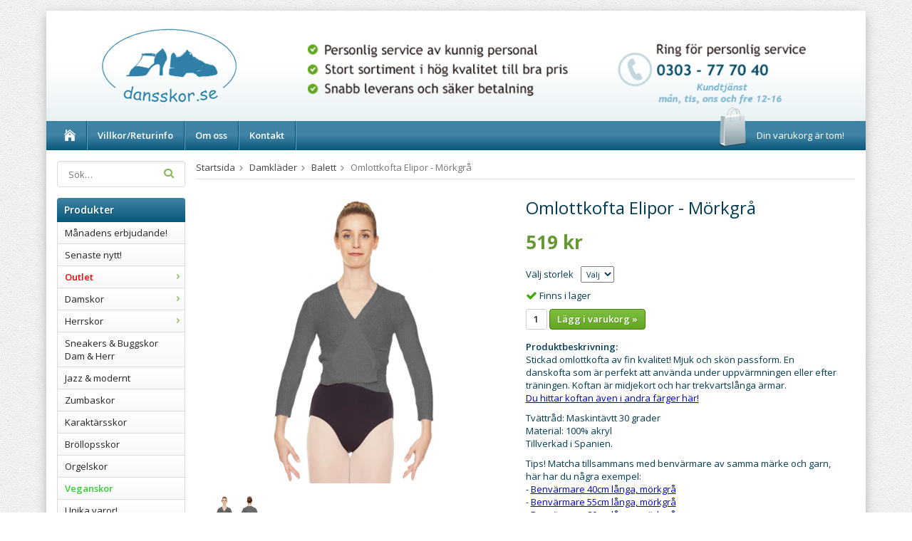

--- FILE ---
content_type: text/html; charset=UTF-8
request_url: https://dansskor.se/damklader/balett/omlottkofta-elipor-morkgra/
body_size: 9623
content:
<!doctype html>
<html lang="sv" class="">
<head>
	<meta http-equiv="content-type" content="text/html; charset=utf-8">

	<title>Stickad omlottkofta Elipor - Mörkgrå | Dansskor.se</title>

	<meta name="description" content="Stickad omlottkottkofta av fin kvalitet! Mjuk och skön passform. En danskofta som är perfekt att använda under uppvärmningen eller efter träningen. Koftan är midjekort och har trekvartslånga ärmar.">
	<meta name="keywords" content="">
	<meta name="robots" content="index, follow">
				<meta name="viewport" content="width=device-width, initial-scale=1">
				<!-- WIKINGGRUPPEN 8.5.4 -->

	<link rel="shortcut icon" href="/favicon.png">
	<link rel="stylesheet" href="//fonts.googleapis.com/css?family=Open+Sans:400italic,600italic,700italic,400,600,700">
	<link rel="stylesheet" href="//wgrremote.se/fonts/wgr-icons/1.0/wgr-icons.min.css">
	<link rel="stylesheet" href="/frontend/view_desktop/css/compiled273.css">
<link rel="canonical" href="https://dansskor.se/damklader/balett/omlottkofta-elipor-morkgra/">
<script>
(function(i,s,o,g,r,a,m){i['GoogleAnalyticsObject']=r;i[r]=i[r]||function(){
			(i[r].q=i[r].q||[]).push(arguments)},i[r].l=1*new Date();a=s.createElement(o),
			m=s.getElementsByTagName(o)[0];a.async=1;a.src=g;m.parentNode.insertBefore(a,m)
			})(window,document,'script','//www.google-analytics.com/analytics.js','ga');
			ga('create', 'UA-47577927-1', 'auto'); ga('require', 'ec'); ga('set', '&cu', 'SEK');ga('ec:addProduct', {"name":"Omlottkofta Elipor - M\u00f6rkgr\u00e5","id":2390,"price":519,"category":"damklader\/balett"}); ga('ec:setAction', 'detail'); ga('send', 'pageview'); 
</script><link rel="stylesheet" type="text/css" href="/js/jquery.fancybox-2.15/jquery.fancybox.css" media="screen"><meta property="og:title" content="Omlottkofta Elipor - Mörkgrå"/>
			<meta property="og:description" content="Stickad omlottkofta av fin kvalitet! Mjuk och skön passform. En danskofta som är perfekt att använda under uppvärmningen eller efter träningen. Koftan är midjekort och har trekvartslånga ärmar.Du hittar koftan även i andra färger här!Tvättråd: Maskintävtt 30 graderMaterial: 100% akrylTillverkad i Spanien.Tips! Matcha tillsammans med benvärmare av samma märke och garn, här har du några exempel:- Benvärmare 40cm långa, mörkgrå- Benvärmare 55cm långa, mörkgrå- Benvärmare 80cm långa, mörkgråStorleksguide:StorlekSMLXLBröst (cm)82-87 88-91 92-98 99-105 Midja (cm)62-69 68-73 72-79 78-87 Kontakta gärna vår kundtjänst om du behöver ytterligare rådgivning, vi hjälper dig även gärna om du är osäker vilka dansdräkter, kjolar m.m. som matchar denna kofta."/>
			<meta property="og:type" content="product"/>
			<meta property="og:url" content="https://dansskor.se/damklader/balett/omlottkofta-elipor-morkgra/"/>
			<meta property="og:site_name" content="Dansskor i Väst AB"/>
			<meta property="product:retailer_item_id" content="im6811-1-xxgy188-ch000L"/><meta property="product:price:amount" content="519" />
					<meta property="product:price:currency" content="SEK" /><meta property="product:availability" content="instock" /><meta property="og:image" content="https://dansskor.se/images/zoom/6811omlottkoftaeliporgy3.png"/><meta property="og:image" content="https://dansskor.se/images/zoom/6811omlottkoftaeliporgy4.png"/></head>
	<body itemscope itemtype="http://schema.org/ItemPage"><div id="fb-root"></div>	<div class="l-mobile-header">
		<button class="neutral-btn mini-menu js-touch-area"><i class="wgr-icon icon-navicon"></i></button>
		<button class="neutral-btn mini-search js-touch-area"><i class="wgr-icon icon-search"></i></button>
		<div class="mini-site-logo">
			<a href="/"><img src="/frontend/view_desktop/design/logos/logo_sv.png" class="mini-site-logo" alt="Dansskor i Väst AB"></a>
			<div class="mini-cart-info"><span class="mini-cart-info-text">Produkten har blivit tillagd i varukorgen</span></div>
		</div>
		<button class="neutral-btn mini-cart js-touch-area" onclick="goToURL('/checkout')"><div class="mini-cart-inner"><i class="wgr-icon icon-cart"></i></div></button>
	</div>
	<div class="page">
<div class="l-holder clearfix">
	<div class="l-header clearfix">
		<div class="l-header-logo">
			<a class="site-logo" href="/"><img src="/frontend/view_desktop/design/logos/logo_sv.png" alt="Dansskor i Väst AB"></a>
		</div>

		<div class="site-banner">
        	<p>&nbsp;</p><p><img alt="" height="99" src="/userfiles/images/header%20teltid%2C%2012-16.png" width="713"></p>        </div>
		
	</div><!-- End .l-header -->

	<div class="l-menubar clearfix">
					<ul class="nav-float site-nav">
				<li class="site-nav__home"><a href="/"><i class="wgr-icon icon-home"></i></a></li>

									<li><a href="/info/bvillkor-returinfo-b/">Villkor/Returinfo</a></li>
					
				<li><a href="/info/om-oss/">Om oss</a></li>
				
				<li><a href="/contact/">Kontakt</a></li>
			</ul><!--End .site-nav -->
						<div id="topcart-holder">
				<div id="topcart-area">
					<i class="wgr-icon icon-cart topcart-font-icon"></i><img src="/frontend/view_desktop/design/topcart_cartsymbol.png" class="topcart-icon" alt="Cart">Din varukorg är tom!&nbsp;&nbsp;<div id="topcart-hoverarea"></div>				</div>
			</div>
			<div id="popcart">
							</div>
				</div> <!-- End .l-menubar -->

	<div class="l-content clearfix">
		<div class="l-sidebar-primary">
        
        	<!-- Search Box -->
			<form method="get" action="/search/" class="site-search input-highlight input-table input-table--middle" itemprop="potentialAction" itemscope itemtype="http://schema.org/SearchAction">
				<meta itemprop="target" content="https://dansskor.se/search/?q={q}"/>
				<input type="hidden" name="lang" value="sv">
				<div class="input-table__item stretched">
					<input type="search" autocomplete="off" value="" name="q" class="js-autocomplete-input neutral-btn stretched site-search__input" placeholder="Sök&hellip;" required itemprop="query-input">
					<div class="is-autocomplete-spinner"></div>
					<i class="is-autocomplete-clear wgr-icon icon-times-circle"></i>
				</div>
				<div class="input-table__item">
				    <button type="submit" class="neutral-btn site-search__btn"><i class="wgr-icon icon-search"></i></button>
				</div>
			</form>

			
			<!-- Categories -->
			<div class="module">
				<h5 class="module__heading">Produkter</h5>
				<div class="module__body wipe">
					<ul class="listmenu listmenu-0"><li>
				<a href="/manadens-erbjudande/" title="Månadens erbjudande!">Månadens erbjudande!</a></li><li>
				<a href="/senaste-nytt/" title="Senaste nytt!">Senaste nytt!</a></li><li>
				<a href="/bfont-colorredoutlet-font-b-0/" title="&lt;b&gt;&lt;font color=&quot;red&quot;&gt;Outlet&lt;/font&gt;&lt;/b&gt;"><b><font color="red">Outlet</font></b><i class="menu-node js-menu-node wgr-icon icon-arrow-right5" data-arrows="icon-arrow-down5 icon-arrow-right5"></i></a><ul class="listmenu listmenu-1"><li>
				<a href="/bfont-colorredoutlet-font-b-0/balett-klader/" title="Balett &amp; kläder">Balett & kläder</a></li><li>
				<a href="/bfont-colorredoutlet-font-b-0/skor-sulor/" title="Skor &amp; sulor">Skor & sulor</a></li></ul></li><li>
				<a href="/damskor/" title="Damskor">Damskor<i class="menu-node js-menu-node wgr-icon icon-arrow-right5" data-arrows="icon-arrow-down5 icon-arrow-right5"></i></a><ul class="listmenu listmenu-1"><li>
				<a href="/damskor/ingen-klack/" title="Ingen klack">Ingen klack</a></li><li>
				<a href="/damskor/lag-klack/" title="Låg klack">Låg klack</a></li><li>
				<a href="/damskor/mellanklack/" title="Mellanklack">Mellanklack</a></li><li>
				<a href="/damskor/hog-klack/" title="Hög klack">Hög klack</a></li><li>
				<a href="/damskor/stovlar/" title="Stövlar">Stövlar</a></li></ul></li><li>
				<a href="/herrskor/" title="Herrskor">Herrskor<i class="menu-node js-menu-node wgr-icon icon-arrow-right5" data-arrows="icon-arrow-down5 icon-arrow-right5"></i></a><ul class="listmenu listmenu-1"><li>
				<a href="/herrskor/ingen-klack/" title="Ingen klack">Ingen klack</a></li><li>
				<a href="/herrskor/lag-klack/" title="Låg klack">Låg klack</a></li><li>
				<a href="/herrskor/latinklack/" title="Latinklack">Latinklack</a></li></ul></li><li>
				<a href="/sneakers-buggskorbrdam-herr/" title="Sneakers &amp; Buggskor&lt;br&gt;Dam &amp; Herr">Sneakers & Buggskor<br>Dam & Herr</a></li><li>
				<a href="/jazz-modernt/" title="Jazz &amp; modernt">Jazz & modernt</a></li><li>
				<a href="/zumbaskor/" title="Zumbaskor">Zumbaskor</a></li><li>
				<a href="/karaktarsskor/" title="Karaktärsskor">Karaktärsskor</a></li><li>
				<a href="/brollopsskor/" title="Bröllopsskor">Bröllopsskor</a></li><li>
				<a href="/orgelskor/" title="Orgelskor">Orgelskor</a></li><li>
				<a href="/bfont-colorlimegreenveganskor-font-b/" title="&lt;b&gt;&lt;font color=&quot;limegreen&quot;&gt;Veganskor&lt;/font&gt;&lt;/b&gt;"><b><font color="limegreen">Veganskor</font></b></a></li><li>
				<a href="/unika-varor/" title="Unika varor!">Unika varor!</a></li><li>
				<a href="/barn/" title="Barn">Barn<i class="menu-node js-menu-node wgr-icon icon-arrow-right5" data-arrows="icon-arrow-down5 icon-arrow-right5"></i></a><ul class="listmenu listmenu-1"><li>
				<a href="/barn/accessoarer/" title="Accessoarer">Accessoarer</a></li><li>
				<a href="/barn/allt-till-balett/" title="Allt till Balett">Allt till Balett</a></li><li>
				<a href="/barn/dansklader/" title="Danskläder">Danskläder</a></li><li>
				<a href="/barn/skor-till-all-dans/" title="Skor till all dans">Skor till all dans</a></li><li>
				<a href="/barn/strumpor-tights/" title="Strumpor &amp; tights">Strumpor & tights</a></li></ul></li><li class="is-listmenu-opened">
				<a class="selected" href="/damklader/" title="Damkläder">Damkläder<i class="menu-node js-menu-node wgr-icon icon-arrow-down5" data-arrows="icon-arrow-down5 icon-arrow-right5"></i></a><ul class="listmenu listmenu-1"><li>
				<a href="/damklader/accessoarer/" title="Accessoarer">Accessoarer</a></li><li class="is-listmenu-opened">
				<a class="selected" href="/damklader/balett/" title="Balett">Balett</a></li><li>
				<a href="/damklader/byxor/" title="Byxor">Byxor</a></li><li>
				<a href="/damklader/kjolar/" title="Kjolar">Kjolar</a></li><li>
				<a href="/damklader/klanningar/" title="Klänningar">Klänningar</a></li><li>
				<a href="/damklader/strumpor-tights-trikaer/" title="Strumpor, tights &amp; trikåer">Strumpor, tights & trikåer</a></li><li>
				<a href="/damklader/toppar/" title="Toppar">Toppar</a></li></ul></li><li>
				<a href="/herrklader/" title="Herrkläder">Herrkläder</a></li><li>
				<a href="/gymnastik-disco/" title="Gymnastik/Disco">Gymnastik/Disco</a></li><li>
				<a href="/sulor-inlagg/" title="Sulor &amp; inlägg">Sulor & inlägg</a></li><li>
				<a href="/tillbehor/" title="Tillbehör">Tillbehör</a></li><li>
				<a href="/presentartiklar/" title="Presentartiklar">Presentartiklar</a></li><li>
				<a href="/produktkyrkogard/" title="Produktkyrkogård">Produktkyrkogård</a></li></ul>
					<ul class="listmenu listmenu-0">
						
						<li>
							<a class="" href="/sitemap/" title="Sitemap">Sitemap</a>
							<div class="menu-node"></div>
						</li>
					</ul>
				</div>
			</div> <!-- End .module -->

			
			<!-- Other Stuff -->
			<div class="module">
				<h5 class="module__heading">Övrigt</h5>
				<div class="module__body wipe">
					<ul class="listmenu listmenu-0">
														<li><a class="" href="/info/bvillkor-returinfo-b/"><b>Villkor/Returinfo</b></a></li>
																<li><a class="" href="/info/butik-las-mer-har/">Butik? Läs mer här</a></li>
																<li><a class="" href="/info/hur-du-mater-din-fot/">Hur du mäter din fot</a></li>
																<li><a class="" href="/info/hur-du-mater-klackhojd/">Hur du mäter klackhöjd</a></li>
																<li><a class="" href="/info/inbokade-forsaljningar/">Inbokade försäljningar</a></li>
																<li><a class="" href="/info/olika-typer-av-sulmaterial/">Olika typer av sulmaterial</a></li>
																<li><a class="" href="/info/om-oss/">Om oss</a></li>
																<li><a class="" href="/info/personal/">Personal</a></li>
																<li><a class="" href="/info/vara-aterforsaljare/">Våra återförsäljare</a></li>
														<li><a class="" href="/links/">Länkar</a></li>

												<li><a class="" href="/contact/">Kontakt</a></li>

													<li><a class="" href="/about-cookies/">Om cookies</a></li>
														<li><a class="" href="/retail-application/">Ansökan återförsäljare</a></li>
														<li><a class="" href="/customer-login/">Logga in</a></li>
							
					</ul>
				</div>
			</div> <!-- End .module -->

							<div class="module">
					<h5 class="module__heading">Hjälp att välja</h5>
					<div class="module__body"><p><strong><span style="font-size:11px;"><span style="font-family: verdana, geneva, sans-serif;"><span style="color: rgb(1, 71, 99);"><span style="">Vilken danssko ska jag v&auml;lja? Vilken klackh&ouml;jd passar mig? Vad &auml;r delad sula? Olika sulmaterial - hur fungerar de? Dansskor utomhus? &Auml;r dansskor stora eller sm&aring; i storleken? Hur v&auml;ljer jag storlek? Ring eller maila oss - vi hj&auml;lper dig g&auml;rna!</span></span></span></span></strong><br>&nbsp;</p><p><span style="font-size:11px;"><span style="font-family: verdana, geneva, sans-serif;"><span style="color: rgb(1, 71, 99);"><span style=""><strong><span style="font-size:12px;"><img alt="" src="/userfiles/images/telefon.jpg" style="width:23px; height:21px; float:left"><span style="font-size:14px;">0303-77 70 40</span></span></strong></span></span></span></span></p><p>M&aring;n, tis, ons, fre kl. 12-16<br>&nbsp;</p><p><span style="font-size:11px;"><span style="font-family: verdana, geneva, sans-serif;"><span style="font-size:12px;"><span style="color: rgb(1, 71, 99);"><span><strong><img alt="" src="/userfiles/images/Untitled%2D2.jpg" style="width:23px; height:19px; float:left"></strong></span></span><strong><a href="mailto:info@dansskor.se"><span style="color: rgb(1, 71, 99);"><span>info@dansskor.se</span></span></a></strong></span></span></span><br>&nbsp;</p></div>
				</div><!-- End .module -->
								<div class="module">
					<h5 class="module__heading">Betalsätt</h5>
					<div class="module__body">
													<img class="payment-logo payment-logo--list" alt="Swish" src="//wgrremote.se/img/logos/swish.png">
														<img class="payment-logo payment-logo--list" alt="Faktura" src="//wgrremote.se/img/logos/egenfaktura.png">
												</div>
				</div><!-- End .module -->
						</div><!-- End of .l-sidebar-primary -->
		
	<div class="l-main">
					<ol class="nav breadcrumbs clearfix" itemprop="breadcrumb" itemscope itemtype="http://schema.org/BreadcrumbList">
				<li itemprop="itemListElement" itemscope itemtype="http://schema.org/ListItem">
					<meta itemprop="position" content="1">
					<a href="/" itemprop="item"><span itemprop="name">Startsida</span></a><i class="wgr-icon icon-arrow-right5" style="vertical-align:middle;"></i>				</li>
										<li itemprop="itemListElement" itemscope itemtype="http://schema.org/ListItem">
							<meta itemprop="position" content="2">
							<a href="/damklader/" title="Damkläder" itemprop="item"><span itemprop="name">Damkläder</span></a><i class="wgr-icon icon-arrow-right5" style="vertical-align:middle;"></i>						</li>
												<li itemprop="itemListElement" itemscope itemtype="http://schema.org/ListItem">
							<meta itemprop="position" content="3">
							<a href="/damklader/balett/" title="Balett" itemprop="item"><span itemprop="name">Balett</span></a><i class="wgr-icon icon-arrow-right5" style="vertical-align:middle;"></i>						</li>
												<li>Omlottkofta Elipor - Mörkgrå</li>
									</ol>
					<div class="l-inner"><div itemprop="mainEntity" itemscope itemtype="http://schema.org/Product">
	<div class="l-product">
		<div class="l-product-col-1"><div id="currentBild" class="product-carousel"><a id="currentBildLink" href="https://dansskor.se/damklader/balett/omlottkofta-elipor-morkgra/" title="Förstora bilden"><img src="/images/normal/6811omlottkoftaeliporgy3.png" alt="Grå stickad balettkofta i vuxenstorlek. Knyts omlott i midjan. Midjekort och trekvartsärmar." itemprop="image"></a></div><div class="product-thumbs"><a class="fancyBoxLink" rel="produktbilder" href="/images/zoom/6811omlottkoftaeliporgy3.png"><img data-id="5278" src="/images/list/6811omlottkoftaeliporgy3.png" alt="Grå stickad balettkofta i vuxenstorlek. Knyts omlott i midjan. Midjekort och trekvartsärmar." id="thumb0"></a> <a class="fancyBoxLink" rel="produktbilder" href="/images/zoom/6811omlottkoftaeliporgy4.png"><img data-id="5279" src="/images/list/6811omlottkoftaeliporgy4.png" alt="Stickad omlottkofta i mörkgrått. Till uppvärmning för balett och dans. Midjelång som knyts omlott." id="thumb1"></a> </div></div>
	<div class="l-product-col-2">
		<h1 class="product-title" itemprop="name">Omlottkofta Elipor - Mörkgrå</h1><form name="addToBasketForm" id="addToBasketForm"
			action="/checkout/?action=additem"
			method="post" onsubmit="return checkVisaProdSubmit()">
		<input type="hidden" id="aktivprislista" value="0">
		<input type="hidden" id="aktivprislistaprocent" value="100"><input type="hidden" id="avtalskund" value="0"><div class="product-price-field" itemprop="offers" itemscope itemtype="http://schema.org/Offer">
				<meta itemprop="price" content="519">
				<span id="prisruta" class="price produktpris">519 kr</span>
				<div id="duspararDiv">
					<span id="dusparar" class="muted"></span>
				</div><link itemprop="availability" href="http://schema.org/InStock"><meta itemprop="itemCondition" itemtype="http://schema.org/OfferItemCondition" content="http://schema.org/NewCondition">
				<meta itemprop="priceCurrency" content="SEK">
				</div><table border="0" cellspacing="0" cellpadding="0"><tbody><tr>
						<td class="product-option-spacing">Välj storlek</td>
						<td class="product-option-spacing">
							<select id="val1926" name="val1926" onchange="updateValSum()"><option value="Välj storlek" disabled style="display: none;" selected>Välj </option><option value="12974">S</option><option value="12976">M</option><option value="12975">L</option><option value="12977">XL</option></select></td></tr></tbody></table>		<div id="addToCardButtonDiv">
			<div class="product-stock">
				<div id="lagerstatusFinns" class="product-stock-item in-stock">
					<i class="wgr-icon icon-check"></i> <span class="product-stock-item__text">Finns i lager</span>
				</div>
				<div id="lagerstatusBestallningsvara" class="product-stock-item on-order">
					<span class="product-stock-item__text"><i class="wgr-icon icon-info2"></i> Tillfälligt slut i lager</span>
				</div>
				<div id="lagerstatusFinnsNagra" class="product-stock-item soon-out-of-stock">
					<i class="wgr-icon icon-info2"></i> <span class="product-stock-item__text js-replace-stock-text">.</span>
				</div>
			</div>

			<div class="product-cart-button-wrapper">
				<input type="tel" name="antal" title="Antal" class="product-quantity" maxlength="3" value="1" onkeyup="updateValSum()">
				<a class="btn btn--primary visaprodBuyButton" href="#" onclick="return visaProdSubmit()">Lägg i varukorg &raquo;</a>
			</div>
					</div>
		<div id="lagerstatusFinnsEj" class="product-stock product-stock-item out-of-stock">
			<i class="wgr-icon icon-times"></i> <span class="product-stock-item__text">Tillfälligt slut i lager</span>
		</div>
		<div id="stafflandemain"></div>
		<input type="hidden" id="hasStafflande" value="false">
		<input type="hidden" name="staffAntalFras" value="Antal">
		<input type="hidden" name="staffPrisFras" value="Pris /st">
		<input type="hidden" name="ordPrisFras" value="Ord.">
		<input type="hidden" name="valdKombination" data-defaultcombination="15234"
			value="15234" >
		<input type="hidden" name="varamoms" value="25">
		<input type="hidden" name="inKampanj" value="0">
		<input type="hidden" name="hasValalternativ" value="1">
		<input type="hidden" name="id" value="2390">
		<input type="hidden" name="bestallningsvara" value="0">
		<input type="hidden" name="lagergrans" value="0"><div class="product-description"><b>Produktbeskrivning:</b>
		<div itemprop="description"><p>Stickad omlottkofta av fin kvalitet! Mjuk och sk&ouml;n passform.&nbsp;En danskofta som &auml;r perfekt att anv&auml;nda under uppv&auml;rmningen eller efter tr&auml;ningen. Koftan &auml;r midjekort och har trekvartsl&aring;nga &auml;rmar.<br><a href="https://dansskor.se/search/?lang=sv&amp;q=6811-1-xx"><span style="color:#0000CD;"><u>Du hittar koftan &auml;ven i andra f&auml;rger h&auml;r!</u></span></a></p><p>Tv&auml;ttr&aring;d: Maskint&auml;vtt 30 grader<br>Material: 100% akryl<br>Tillverkad i Spanien.</p><p>Tips! Matcha tillsammans med benv&auml;rmare av samma m&auml;rke och garn, h&auml;r har du n&aring;gra exempel:<br>- <a href="https://dansskor.se/damklader/accessoarer/benvarmare-40-cm-flera-farger-0/"><span style="color:#0000CD;"><u>Benv&auml;rmare 40cm l&aring;nga, m&ouml;rkgr&aring;</u></span></a><br>- <a href="https://dansskor.se/damklader/accessoarer/benvarmare-55-cm-flera-farger/"><span style="color:#0000CD;"><u>Benv&auml;rmare 55cm l&aring;nga, m&ouml;rkgr&aring;</u></span></a><br>- <a href="https://dansskor.se/damklader/accessoarer/benvarmare-80-cm-flera-farger/"><span style="color:#0000CD;"><u>Benv&auml;rmare 80cm l&aring;nga, m&ouml;rkgr&aring;</u></span></a></p><p><strong>Storleksguide:</strong></p><table border="1" cellpadding="1" cellspacing="1" summary="Storlekstabell för So Dancas dansdräkter i vuxenstorlekar"><tbody><tr><td><p><strong>Storlek</strong></p></td><td><b>S</b></td><td><strong>M</strong></td><td><strong>L</strong></td><td><strong>XL</strong></td></tr><tr><td>Br&ouml;st (cm)</td><td>82-87&nbsp;</td><td>88-91&nbsp;</td><td>92-98&nbsp;</td><td>99-105&nbsp;</td></tr><tr><td>Midja (cm)</td><td>62-69&nbsp;</td><td>68-73&nbsp;</td><td>72-79&nbsp;</td><td>78-87&nbsp;</td></tr></tbody></table><p><br>Kontakta g&auml;rna v&aring;r<span style="color:#0000CD;">&nbsp;</span><a href="https://dansskor.se/contact/"><span style="color:#0000CD;"><u>kundtj&auml;nst</u></span></a>&nbsp;om du beh&ouml;ver ytterligare r&aring;dgivning,&nbsp;vi hj&auml;lper dig &auml;ven g&auml;rna om du &auml;r os&auml;ker vilka dansdr&auml;kter, kjolar m.m. som matchar denna kofta.</p></div>
		<br><br></div></form></div><div class="l-product-col-3"><div class="hidden-print">		<div class="addthis_toolbox addthis_default_style addthis_20x20_style" addthis:title="Omlottkofta Elipor - Mörkgrå">
			<a class="addthis_button_facebook"></a>
			<a class="addthis_button_twitter"></a>
			<a class="addthis_button_email"></a>
			<a class="addthis_button_pinterest_share"></a>
			<a class="addthis_button_google_plusone_share"></a>
		</div>
		</div><div id="produktdata">
	<br>
	<b>Artikelnummer:</b><br>
	<span id="articleno">im6811-1-xxgy188-ch000L</span>
	<br><br>
			<div id="directLinkblock" class="hidden-print">
			<b>Direktlänk:</b><br>
			<span id="directLink"><a rel="nofollow" href="https://dansskor.se/damklader/balett/omlottkofta-elipor-morkgra/">Högerklicka och kopiera adressen</a></span>
		</div>
		<br>
		</div>
</div></div></div>	<h5 class="highlight-bar">Rekommenderade tillbehör till denna produkt</h5>
			<ul class="grid-gallery grid-gallery--products">
			<li data-productid="2189" class="product-item" itemprop="itemListElement" itemscope itemtype="http://schema.org/Product">
						<div class="product-item__img">
							<a href="/damklader/balett/dansdrakt-kortarmad-vit/" itemprop="url"><img src="/images/list/3100we5.png" alt="Dansdräkt, balettdräkt, leotard med korta ärmar." itemprop="image"></a>
						</div>
						<div class="product-item__body">
							<h3 class="product-item__heading" itemprop="name">Dansdräkt kortärmad - Vit</h3>
							<div itemprop="offers" itemscope itemtype="http://schema.org/Offer"><span class="price">399 kr</span>
							<meta itemprop="price" content="399"><meta itemprop="priceCurrency" content="SEK"><div class="product-item__buttons">
						<a class="btn" title="Dansdräkt kortärmad - Vit" href="/damklader/balett/dansdrakt-kortarmad-vit/">Info</a>&nbsp;<a class="btn btn--primary" href="/damklader/balett/dansdrakt-kortarmad-vit/">Köp</a><link itemprop="availability" href="http://schema.org/InStock"></div></div>
				</div>
			  	</li><li data-productid="2353" class="product-item" itemprop="itemListElement" itemscope itemtype="http://schema.org/Product">
						<div class="product-item__img">
							<a href="/damklader/accessoarer/benvarmare-100-cm-flera-farger/" itemprop="url"><img src="/images/list/2020gramelerad243.png" alt="100cm långa benvärmare, gråmelerade perfekt till uppvärmningen på baletten." itemprop="image"></a>
						</div>
						<div class="product-item__body">
							<h3 class="product-item__heading" itemprop="name">Benvärmare - 100 cm, flera färger</h3>
							<div itemprop="offers" itemscope itemtype="http://schema.org/Offer"><span class="price">219 kr</span>
							<meta itemprop="price" content="219"><meta itemprop="priceCurrency" content="SEK"><div class="product-item__buttons">
						<a class="btn" title="Benvärmare - 100 cm, flera färger" href="/damklader/accessoarer/benvarmare-100-cm-flera-farger/">Info</a>&nbsp;<a class="btn btn--primary" href="/damklader/accessoarer/benvarmare-100-cm-flera-farger/">Köp</a><link itemprop="availability" href="http://schema.org/InStock"></div></div>
				</div>
			  	</li><li data-productid="2355" class="product-item" itemprop="itemListElement" itemscope itemtype="http://schema.org/Product">
						<div class="product-item__img">
							<a href="/barn/accessoarer/benvarmare-55-cm-flera-farger/" itemprop="url"><img src="/images/list/2500gramelerad.jpg" alt="Benvärmare 55 cm långa. Gråmelerade till balett med hål för foten." itemprop="image"></a>
						</div>
						<div class="product-item__body">
							<h3 class="product-item__heading" itemprop="name">Benvärmare - 55 cm, flera färger</h3>
							<div itemprop="offers" itemscope itemtype="http://schema.org/Offer"><span class="price">155 kr</span>
							<meta itemprop="price" content="155"><meta itemprop="priceCurrency" content="SEK"><div class="product-item__buttons">
						<a class="btn" title="Benvärmare - 55 cm, flera färger" href="/barn/accessoarer/benvarmare-55-cm-flera-farger/">Info</a>&nbsp;<a class="btn btn--primary" href="/barn/accessoarer/benvarmare-55-cm-flera-farger/">Köp</a><link itemprop="availability" href="http://schema.org/InStock"></div></div>
				</div>
			  	</li><li data-productid="2378" class="product-item" itemprop="itemListElement" itemscope itemtype="http://schema.org/Product">
						<div class="product-item__img">
							<a href="/damklader/balett/dansdrakt-idalia-med-flatad-midjedetalj-svart/" itemprop="url"><img src="/images/list/idalial3105bk5.png" alt="Idalia dansdräkt från Bloch. Svart med korsad rygg och flätad midja." itemprop="image"></a>
						</div>
						<div class="product-item__body">
							<h3 class="product-item__heading" itemprop="name">Dansdräkt Idalia med flätad midjedetalj - Svart</h3>
							<div itemprop="offers" itemscope itemtype="http://schema.org/Offer"><span class="price">389 kr</span>
							<meta itemprop="price" content="389"><meta itemprop="priceCurrency" content="SEK"><div class="product-item__buttons">
						<a class="btn" title="Dansdräkt Idalia med flätad midjedetalj - Svart" href="/damklader/balett/dansdrakt-idalia-med-flatad-midjedetalj-svart/">Info</a>&nbsp;<a class="btn btn--primary" href="/damklader/balett/dansdrakt-idalia-med-flatad-midjedetalj-svart/">Köp</a><link itemprop="availability" href="http://schema.org/InStock"></div></div>
				</div>
			  	</li>		</ul>
		<script type="text/javascript">
var valAlternativSelects = new Array();valAlternativSelects.push('val1926');var kombinationer = new Array(); var newComb;newComb = new Object;
				newComb.lagertyp = 2;
				newComb.lagret = 1;
				newComb.pris = 519;
				newComb.kampanjpris = 389;
				newComb.prislistapris = '';
				newComb.dbid = 15234;
				newComb.selectedImageID = 0;
				newComb.artno = 'im6811-1-xxgy188-ch000L';
				newComb.alternativ = new Array();newComb.alternativ.push(12975);newComb.alternativ.sort();kombinationer.push(newComb);newComb = new Object;
				newComb.lagertyp = 2;
				newComb.lagret = 0;
				newComb.pris = 519;
				newComb.kampanjpris = 389;
				newComb.prislistapris = '';
				newComb.dbid = 15233;
				newComb.selectedImageID = 0;
				newComb.artno = 'im6811-1-xxgy188-ch000S';
				newComb.alternativ = new Array();newComb.alternativ.push(12974);newComb.alternativ.sort();kombinationer.push(newComb);newComb = new Object;
				newComb.lagertyp = 2;
				newComb.lagret = 1;
				newComb.pris = 519;
				newComb.kampanjpris = 389;
				newComb.prislistapris = '';
				newComb.dbid = 15235;
				newComb.selectedImageID = 0;
				newComb.artno = 'im6811-1-xxgy188-ch000M';
				newComb.alternativ = new Array();newComb.alternativ.push(12976);newComb.alternativ.sort();kombinationer.push(newComb);newComb = new Object;
				newComb.lagertyp = 2;
				newComb.lagret = 1;
				newComb.pris = 519;
				newComb.kampanjpris = 389;
				newComb.prislistapris = '';
				newComb.dbid = 15236;
				newComb.selectedImageID = 0;
				newComb.artno = 'im6811-1-xxgy188-ch00XL';
				newComb.alternativ = new Array();newComb.alternativ.push(12977);newComb.alternativ.sort();kombinationer.push(newComb);
</script></div> <!-- End .l-inner -->
</div> <!-- End .l-main -->
</div> <!-- End .l-content -->

<div class="l-footer" itemscope itemtype="http://schema.org/WPFooter">

	<!-- Contact us -->
	<div class="l-footer-col-1">
		<h3>Kontakta oss</h3><p>Dansskor i V&auml;st AB<br>Tel: 0303-77 70 40<br>Telefon &ouml;ppet:<br>m&aring;n, tis, ons, fre 12-16<br>E-post: info@dansskor.se<br>org <a href="tel:556759-4089">556759-4089</a></p>	</div>

	<!-- Follow us -->
	<div class="l-footer-col-2">
		<h3>F&ouml;lj oss</h3><p><a href="https://www.facebook.com/Dansskorse-274808742002/"><img alt="" height="30" src="/userfiles/images/facebook-icon.png" width="30"></a>&nbsp;<iframe allowtransparency="true" frameborder="0" scrolling="no" src="//www.facebook.com/plugins/like.php?href=http%3A%2F%2Fwww.facebook.com%2Fpages%2FDansskorse%2F274808742002%3Ffref%3Dts&amp;send=false&amp;layout=button_count&amp;width=40&amp;show_faces=false&amp;font&amp;colorscheme=light&amp;action=like&amp;height=21&amp;appId=150654915017679" style="border:none; overflow:hidden; width:140px; height:21px;"></iframe></p>	</div>

	<!-- Newsletter subscription -->
	<div class="l-footer-col-3">
		<h3><b>Butik?</b></h3><p>Efter v&aring;r flytt har vi inte l&auml;ngre n&aring;gon fysisk butik. Men du &auml;r v&auml;lkommen&nbsp;f&ouml;rbi och prova p&aring; v&aring;rt lager om du bokar en tid innan. <a href="https://dansskor.se/info/butik-las-mer-har/"><span style="color:#0000CD;"><u>Mer info hittar du h&auml;r!</u></span></a></p>	</div>

	<!-- About us -->
	<div class="l-footer-col-overflow">
		<h3>Om oss</h3><p>Vi erbjuder dansskor och danskl&auml;der av god kvalitet till konkurrenskraftiga priser med snabb och personlig service!</p><p>Denna webbplats anv&auml;nder cookies f&ouml;r att fungera korrekt och f&ouml;r dina inst&auml;llningar och varukorg. Genom att anv&auml;nda sidan accepterar du att vi anv&auml;nder cookies. <a href="https://dansskor.se/about-cookies/"><span style="color:#0000CD;"><u>H&auml;r kan du&nbsp;l&auml;sa mer om&nbsp;vad cookies &auml;r och hur vi anv&auml;nder oss av det.</u></span></a></p>	</div>

	<!-- footer-payment for mobile-size -->
	<div class="l-footer-payment">
					<img class="payment-logo payment-logo--list" alt="Swish" src="//wgrremote.se/img/logos/swish.png">
						<img class="payment-logo payment-logo--list" alt="Faktura" src="//wgrremote.se/img/logos/egenfaktura.png">
				</div><!-- end .l-footer-payment -->
</div><!-- End .l-footer -->

</div><!-- End .l-holder -->

<!-- WGR Credits -->
<div class="wgr-production">
	Drift & produktion:	<a href="https://wikinggruppen.se/e-handel/" rel="nofollow" target="_blank">Wikinggruppen</a>
</div>

</div> <!-- .page -->

	<div class="l-mobile-nav">
		<div class="mobile-module">
			<h5 class="mobile-module__heading">Produkter</h5>
			<ul class="mobile-listmenu mobile-listmenu-0"><li>
				<a href="/manadens-erbjudande/" title="Månadens erbjudande!">Månadens erbjudande!</a></li><li>
				<a href="/senaste-nytt/" title="Senaste nytt!">Senaste nytt!</a></li><li>
				<a href="/bfont-colorredoutlet-font-b-0/" title="&lt;b&gt;&lt;font color=&quot;red&quot;&gt;Outlet&lt;/font&gt;&lt;/b&gt;"><b><font color="red">Outlet</font></b><i class="menu-node js-menu-node wgr-icon icon-arrow-right5" data-arrows="icon-arrow-down5 icon-arrow-right5"></i></a><ul class="mobile-listmenu mobile-listmenu-1"><li>
				<a href="/bfont-colorredoutlet-font-b-0/balett-klader/" title="Balett &amp; kläder">Balett & kläder</a></li><li>
				<a href="/bfont-colorredoutlet-font-b-0/skor-sulor/" title="Skor &amp; sulor">Skor & sulor</a></li></ul></li><li>
				<a href="/damskor/" title="Damskor">Damskor<i class="menu-node js-menu-node wgr-icon icon-arrow-right5" data-arrows="icon-arrow-down5 icon-arrow-right5"></i></a><ul class="mobile-listmenu mobile-listmenu-1"><li>
				<a href="/damskor/ingen-klack/" title="Ingen klack">Ingen klack</a></li><li>
				<a href="/damskor/lag-klack/" title="Låg klack">Låg klack</a></li><li>
				<a href="/damskor/mellanklack/" title="Mellanklack">Mellanklack</a></li><li>
				<a href="/damskor/hog-klack/" title="Hög klack">Hög klack</a></li><li>
				<a href="/damskor/stovlar/" title="Stövlar">Stövlar</a></li></ul></li><li>
				<a href="/herrskor/" title="Herrskor">Herrskor<i class="menu-node js-menu-node wgr-icon icon-arrow-right5" data-arrows="icon-arrow-down5 icon-arrow-right5"></i></a><ul class="mobile-listmenu mobile-listmenu-1"><li>
				<a href="/herrskor/ingen-klack/" title="Ingen klack">Ingen klack</a></li><li>
				<a href="/herrskor/lag-klack/" title="Låg klack">Låg klack</a></li><li>
				<a href="/herrskor/latinklack/" title="Latinklack">Latinklack</a></li></ul></li><li>
				<a href="/sneakers-buggskorbrdam-herr/" title="Sneakers &amp; Buggskor&lt;br&gt;Dam &amp; Herr">Sneakers & Buggskor<br>Dam & Herr</a></li><li>
				<a href="/jazz-modernt/" title="Jazz &amp; modernt">Jazz & modernt</a></li><li>
				<a href="/zumbaskor/" title="Zumbaskor">Zumbaskor</a></li><li>
				<a href="/karaktarsskor/" title="Karaktärsskor">Karaktärsskor</a></li><li>
				<a href="/brollopsskor/" title="Bröllopsskor">Bröllopsskor</a></li><li>
				<a href="/orgelskor/" title="Orgelskor">Orgelskor</a></li><li>
				<a href="/bfont-colorlimegreenveganskor-font-b/" title="&lt;b&gt;&lt;font color=&quot;limegreen&quot;&gt;Veganskor&lt;/font&gt;&lt;/b&gt;"><b><font color="limegreen">Veganskor</font></b></a></li><li>
				<a href="/unika-varor/" title="Unika varor!">Unika varor!</a></li><li>
				<a href="/barn/" title="Barn">Barn<i class="menu-node js-menu-node wgr-icon icon-arrow-right5" data-arrows="icon-arrow-down5 icon-arrow-right5"></i></a><ul class="mobile-listmenu mobile-listmenu-1"><li>
				<a href="/barn/accessoarer/" title="Accessoarer">Accessoarer</a></li><li>
				<a href="/barn/allt-till-balett/" title="Allt till Balett">Allt till Balett</a></li><li>
				<a href="/barn/dansklader/" title="Danskläder">Danskläder</a></li><li>
				<a href="/barn/skor-till-all-dans/" title="Skor till all dans">Skor till all dans</a></li><li>
				<a href="/barn/strumpor-tights/" title="Strumpor &amp; tights">Strumpor & tights</a></li></ul></li><li class="is-listmenu-opened">
				<a class="selected" href="/damklader/" title="Damkläder">Damkläder<i class="menu-node js-menu-node wgr-icon icon-arrow-down5" data-arrows="icon-arrow-down5 icon-arrow-right5"></i></a><ul class="mobile-listmenu mobile-listmenu-1"><li>
				<a href="/damklader/accessoarer/" title="Accessoarer">Accessoarer</a></li><li class="is-listmenu-opened">
				<a class="selected" href="/damklader/balett/" title="Balett">Balett</a></li><li>
				<a href="/damklader/byxor/" title="Byxor">Byxor</a></li><li>
				<a href="/damklader/kjolar/" title="Kjolar">Kjolar</a></li><li>
				<a href="/damklader/klanningar/" title="Klänningar">Klänningar</a></li><li>
				<a href="/damklader/strumpor-tights-trikaer/" title="Strumpor, tights &amp; trikåer">Strumpor, tights & trikåer</a></li><li>
				<a href="/damklader/toppar/" title="Toppar">Toppar</a></li></ul></li><li>
				<a href="/herrklader/" title="Herrkläder">Herrkläder</a></li><li>
				<a href="/gymnastik-disco/" title="Gymnastik/Disco">Gymnastik/Disco</a></li><li>
				<a href="/sulor-inlagg/" title="Sulor &amp; inlägg">Sulor & inlägg</a></li><li>
				<a href="/tillbehor/" title="Tillbehör">Tillbehör</a></li><li>
				<a href="/presentartiklar/" title="Presentartiklar">Presentartiklar</a></li><li>
				<a href="/produktkyrkogard/" title="Produktkyrkogård">Produktkyrkogård</a></li></ul>			<ul class="mobile-listmenu mobile-listmenu-0">
							</ul>
		</div>
		
		<!-- Other Stuff -->
		<div class="mobile-module">
			<h5 class="mobile-module__heading">Övrigt</h5>
			<ul class="mobile-listmenu mobile-listmenu-0">
										<li><a href="/info/bvillkor-returinfo-b/"><b>Villkor/Returinfo</b></a></li>
												<li><a href="/info/butik-las-mer-har/">Butik? Läs mer här</a></li>
												<li><a href="/info/hur-du-mater-din-fot/">Hur du mäter din fot</a></li>
												<li><a href="/info/hur-du-mater-klackhojd/">Hur du mäter klackhöjd</a></li>
												<li><a href="/info/inbokade-forsaljningar/">Inbokade försäljningar</a></li>
												<li><a href="/info/olika-typer-av-sulmaterial/">Olika typer av sulmaterial</a></li>
												<li><a href="/info/om-oss/">Om oss</a></li>
												<li><a href="/info/personal/">Personal</a></li>
												<li><a href="/info/vara-aterforsaljare/">Våra återförsäljare</a></li>
										
				<li><a href="/links/">Länkar</a></li>

				<li><a href="/contact/">Kontakt</a></li>

									<li><a href="/about-cookies/">Om cookies</a></li>
										<li><a href="/retail-application/">Ansökan återförsäljare</a></li>
										<li><a href="/customer-login/">Logga in</a></li>
					
			</ul>
		</div><!-- End .mobile-module -->
			</div><!-- End .l-mobile-nav -->
	
<div class="l-autocomplete l-constrained">
	<!-- Search Box -->
	<div class="hide-on-desktop clearfix">
		<button type="submit" class="js-autocomplete-close neutral-btn site-search__close">Stäng</button>
		<form method="get" action="/search/" class="site-search input-table input-table--middle" itemprop="potentialAction" itemscope itemtype="http://schema.org/SearchAction">
			<meta itemprop="target" content="https://dansskor.se/search/?q={q}"/>
			<input type="hidden" name="lang" value="sv">
			<div class="input-table__item stretched">
				<input type="search" autocomplete="off" value="" name="q" class="js-autocomplete-input neutral-btn stretched site-search__input" placeholder="Sök produkter och varugrupper" required itemprop="query-input">
				<div class="is-autocomplete-spinner"></div>
				<i class="is-autocomplete-clear wgr-icon icon-times-circle"></i>
			</div>
			<div class="input-table__item" style="text-align: right;">
			    <button type="submit" class="neutral-btn site-search__btn"><i class="wgr-icon icon-search"></i></button>
			</div>
		</form>
	</div>
	<div class="is-autocomplete-result"></div>
</div><script src="//ajax.googleapis.com/ajax/libs/jquery/1.11.0/jquery.min.js"></script>
<script>window.jQuery || document.write('<script src="/js/jquery-1.11.0.min.js"><\/script>');</script>
<script>
if ($(".klarna-widget").length > 0) {
	(function(){var a = document.createElement("script");a.async=1;
	a.src="https://cdn.klarna.com/1.0/code/client/all.js";$("body").append(a);})();
}
</script>

	<script src="/js/phrases/sv.js?273"></script>
	<script src="/js/compiled_desktop273.js"></script>
	<script>
WGR.cartParams = {"languageCode":"sv","showPricesWithoutVAT":0,"currencyPrintFormat":"%1,%2 kr","currencyCode":"SEK","countryID":1,"pricesWithoutVAT":"0","animateProducts":"1","frontSystemCode":"default"};initMainShared();</script><script charset="UTF-8" src="/js/jquery.fancybox-2.15/jquery.fancybox.pack.js"></script>
	<script src="/js/js_visaprod.js?273"></script>
		<script>
	var addthis_config = {
		data_track_addressbar: false
	};
	</script>
	<script type="text/javascript" src="//s7.addthis.com/js/300/addthis_widget.js"></script>
	
</body></html>

--- FILE ---
content_type: text/css
request_url: https://dansskor.se/frontend/view_desktop/css/compiled273.css
body_size: 11519
content:
/*! normalize.css v3.0.3 | MIT License | github.com/necolas/normalize.css */

/**
 * 1. Set default font family to sans-serif.
 * 2. Prevent iOS and IE text size adjust after device orientation change,
 *    without disabling user zoom.
 */

html {
  font-family: sans-serif; /* 1 */
  -ms-text-size-adjust: 100%; /* 2 */
  -webkit-text-size-adjust: 100%; /* 2 */
}

/**
 * Remove default margin.
 */

body {
  margin: 0;
}

/* HTML5 display definitions
   ========================================================================== */

/**
 * Correct `block` display not defined for any HTML5 element in IE 8/9.
 * Correct `block` display not defined for `details` or `summary` in IE 10/11
 * and Firefox.
 * Correct `block` display not defined for `main` in IE 11.
 */

article,
aside,
details,
figcaption,
figure,
footer,
header,
hgroup,
main,
menu,
nav,
section,
summary {
  display: block;
}

/**
 * 1. Correct `inline-block` display not defined in IE 8/9.
 * 2. Normalize vertical alignment of `progress` in Chrome, Firefox, and Opera.
 */

audio,
canvas,
progress,
video {
  display: inline-block; /* 1 */
  vertical-align: baseline; /* 2 */
}

/**
 * Prevent modern browsers from displaying `audio` without controls.
 * Remove excess height in iOS 5 devices.
 */

audio:not([controls]) {
  display: none;
  height: 0;
}

/**
 * Address `[hidden]` styling not present in IE 8/9/10.
 * Hide the `template` element in IE 8/9/10/11, Safari, and Firefox < 22.
 */

[hidden],
template {
  display: none;
}

/* Links
   ========================================================================== */

/**
 * Remove the gray background color from active links in IE 10.
 */

a {
  background-color: transparent;
}

/**
 * Improve readability of focused elements when they are also in an
 * active/hover state.
 */

a:active,
a:hover {
  outline: 0;
}

/* Text-level semantics
   ========================================================================== */

/**
 * Address styling not present in IE 8/9/10/11, Safari, and Chrome.
 */

abbr[title] {
  border-bottom: 1px dotted;
}

/**
 * Address style set to `bolder` in Firefox 4+, Safari, and Chrome.
 */

b,
strong {
  font-weight: bold;
}

/**
 * Address styling not present in Safari and Chrome.
 */

dfn {
  font-style: italic;
}

/**
 * Address variable `h1` font-size and margin within `section` and `article`
 * contexts in Firefox 4+, Safari, and Chrome.
 */

h1 {
  font-size: 2em;
  margin: 0.67em 0;
}

/**
 * Address styling not present in IE 8/9.
 */

mark {
  background: #ff0;
  color: #000;
}

/**
 * Address inconsistent and variable font size in all browsers.
 */

small {
  font-size: 80%;
}

/**
 * Prevent `sub` and `sup` affecting `line-height` in all browsers.
 */

sub,
sup {
  font-size: 75%;
  line-height: 0;
  position: relative;
  vertical-align: baseline;
}

sup {
  top: -0.5em;
}

sub {
  bottom: -0.25em;
}

/* Embedded content
   ========================================================================== */

/**
 * Remove border when inside `a` element in IE 8/9/10.
 */

img {
  border: 0;
}

/**
 * Correct overflow not hidden in IE 9/10/11.
 */

svg:not(:root) {
  overflow: hidden;
}

/* Grouping content
   ========================================================================== */

/**
 * Address margin not present in IE 8/9 and Safari.
 */

figure {
  margin: 1em 40px;
}

/**
 * Address differences between Firefox and other browsers.
 */

hr {
  box-sizing: content-box;
  height: 0;
}

/**
 * Contain overflow in all browsers.
 */

pre {
  overflow: auto;
}

/**
 * Address odd `em`-unit font size rendering in all browsers.
 */

code,
kbd,
pre,
samp {
  font-family: monospace, monospace;
  font-size: 1em;
}

/* Forms
   ========================================================================== */

/**
 * Known limitation: by default, Chrome and Safari on OS X allow very limited
 * styling of `select`, unless a `border` property is set.
 */

/**
 * 1. Correct color not being inherited.
 *    Known issue: affects color of disabled elements.
 * 2. Correct font properties not being inherited.
 * 3. Address margins set differently in Firefox 4+, Safari, and Chrome.
 */

button,
input,
optgroup,
select,
textarea {
  color: inherit; /* 1 */
  font: inherit; /* 2 */
  margin: 0; /* 3 */
}

/**
 * Address `overflow` set to `hidden` in IE 8/9/10/11.
 */

button {
  overflow: visible;
}

/**
 * Address inconsistent `text-transform` inheritance for `button` and `select`.
 * All other form control elements do not inherit `text-transform` values.
 * Correct `button` style inheritance in Firefox, IE 8/9/10/11, and Opera.
 * Correct `select` style inheritance in Firefox.
 */

button,
select {
  text-transform: none;
}

/**
 * 1. Avoid the WebKit bug in Android 4.0.* where (2) destroys native `audio`
 *    and `video` controls.
 * 2. Correct inability to style clickable `input` types in iOS.
 * 3. Improve usability and consistency of cursor style between image-type
 *    `input` and others.
 */

button,
html input[type="button"], /* 1 */
input[type="reset"],
input[type="submit"] {
  -webkit-appearance: button; /* 2 */
  cursor: pointer; /* 3 */
}

/**
 * Re-set default cursor for disabled elements.
 */

button[disabled],
html input[disabled] {
  cursor: default;
}

/**
 * Remove inner padding and border in Firefox 4+.
 */

button::-moz-focus-inner,
input::-moz-focus-inner {
  border: 0;
  padding: 0;
}

/**
 * Address Firefox 4+ setting `line-height` on `input` using `!important` in
 * the UA stylesheet.
 */

input {
  line-height: normal;
}

/**
 * It's recommended that you don't attempt to style these elements.
 * Firefox's implementation doesn't respect box-sizing, padding, or width.
 *
 * 1. Address box sizing set to `content-box` in IE 8/9/10.
 * 2. Remove excess padding in IE 8/9/10.
 */

input[type="checkbox"],
input[type="radio"] {
  box-sizing: border-box; /* 1 */
  padding: 0; /* 2 */
}

/**
 * Fix the cursor style for Chrome's increment/decrement buttons. For certain
 * `font-size` values of the `input`, it causes the cursor style of the
 * decrement button to change from `default` to `text`.
 */

input[type="number"]::-webkit-inner-spin-button,
input[type="number"]::-webkit-outer-spin-button {
  height: auto;
}

/**
 * 1. Address `appearance` set to `searchfield` in Safari and Chrome.
 * 2. Address `box-sizing` set to `border-box` in Safari and Chrome.
 */

input[type="search"] {
  -webkit-appearance: textfield; /* 1 */
  box-sizing: border-box; /* 2 */
}

/**
 * Remove inner padding and search cancel button in Safari and Chrome on OS X.
 * Safari (but not Chrome) clips the cancel button when the search input has
 * padding (and `textfield` appearance).
 */

input[type="search"]::-webkit-search-cancel-button,
input[type="search"]::-webkit-search-decoration {
  -webkit-appearance: none;
}

/**
 * Define consistent border, margin, and padding.
 */

fieldset {
  border: 1px solid #c0c0c0;
  margin: 0 2px;
  padding: 0.35em 0.625em 0.75em;
}

/**
 * 1. Correct `color` not being inherited in IE 8/9/10/11.
 * 2. Remove padding so people aren't caught out if they zero out fieldsets.
 */

legend {
  border: 0; /* 1 */
  padding: 0; /* 2 */
}

/**
 * Remove default vertical scrollbar in IE 8/9/10/11.
 */

textarea {
  overflow: auto;
}

/**
 * Don't inherit the `font-weight` (applied by a rule above).
 * NOTE: the default cannot safely be changed in Chrome and Safari on OS X.
 */

optgroup {
  font-weight: bold;
}

/* Tables
   ========================================================================== */

/* apply a natural box layout model to all elements */
*, *:before, *:after {
	-moz-box-sizing: border-box;
	-webkit-box-sizing: border-box;
	box-sizing: border-box;
}/* ==========================================================================
   Base
   ========================================================================== */

html {
	font-family: 'Open sans', sans-serif;
	font-size: 13px;
	line-height: 1.45;
	color: #013c54;
	-webkit-font-smoothing: antialiased;
}

body {
	background-color: #fff;
	background-image: url(../design/body_bg.jpg);
}
.view-checkout {
	/* Custom checkout background */
}

h1, h2, h3, h4, h5, h6 {
	margin-top: 0;
	margin-bottom: 10px;
	font-weight: 400;
}

h3, h4, h5, h6 {
	font-weight: 600;
}

h1 {
	font-size: 24px;
	line-height: 1.25;
}

h2 {
	font-size: 20px;
}

h3 {
	font-size: 17px;
}

h4 {
	font-size: 15px;
}

h5 {
	font-size: 14px;
}

h6 {
	font-size: 10px;
}

p {
	margin: 0 0 10px;
}

b,
strong,
th {
	font-weight: 600;
}

th,
td {
	text-align: left;
}

img {
	max-width: 100%;
	height: auto;

	vertical-align: middle;
}

a {
	color: #666;
	text-decoration: none;
}
a:hover {
	text-decoration: underline;
}

input,
textarea {
	padding: 5px 6px;

	border: 1px solid #c2c2c2;
	border-radius: 2px;

	color: #222;
}
input:focus,
textarea:focus {
	border-color: #b2b2b2;
	outline: none;
}

select {
	padding: 2px 3px;
	font-size: 11px;
}

input[type="checkbox"],
input[type="radio"] {
	width: auto;
	height: auto;
	margin: 0;
	padding: 0;
	border: none;
	line-height: normal;
	cursor: pointer;
}

/* Custom checkbox and radio button */
input[type="radio"],
input[type="checkbox"] {
	display: none;
	display: inline-block\9;
}

input[type="radio"] + label,
input[type="checkbox"] + label {
	cursor: pointer;
}

input[type="radio"] + label:before,
input[type="checkbox"] + label:before {
	display:inline-block;
	display: none\9;
	width: 12px;
	height: 12px;
	margin-right: 4px;
	margin-top: 3px;

	border: 1px solid #a9a9a9;
	border-radius: 2px;
	background: #f9f9f9;
	background: linear-gradient(#f9f9f9, #e9e9e9);

	vertical-align: top;
	content: '';
}
input[type="radio"] + label:before {
	border-radius: 50%;
}
input[type="radio"]:checked + label:before {
	background: #f9f9f9 url(//wgrremote.se/img/mixed/checkbox-radio-2.png) center no-repeat;
	background-size: 6px;
}
input[type="checkbox"]:checked + label:before {
	background: #f9f9f9 url(//wgrremote.se/img/mixed/checkbox-box-2.png) center no-repeat;
	background-size: 8px;
}

input[type="radio"]:disabled + label:before,
input[type="checkbox"]:disabled + label:before {
	background: #bbb;
	cursor: default;
}

hr {
	display: block;
	height: 1px;
	margin: 15px 0;
	padding: 0;

	border: 0;
	border-top: 1px solid #cfcfcf;
}

/* ==========================================================================
   Grid
   ========================================================================== */

/* Grid styles */
.grid {
	margin-left: -20px;
}
.grid:before,
.grid:after {
	content: "";
	display: table;
}
.grid:after {
	clear: both;
}

.grid-item {
	display: inline-block;
	padding-left: 20px;
	margin-bottom: 20px;

	vertical-align: top;
}

.grid--middle .grid-item {
	vertical-align: middle;
}
.grid-item-1-1 {
    width: 100%;
}
.grid-item-1-2 {
	width: 50%;
}
.grid-item-1-3 {
	width: 33.33%;
}
.grid-item-2-3 {
	width: 66.66%;
}
.grid-item-1-4 {
	width: 25%;
}

.grid-item-1-6 {
	width: 16.66%;
}

/* ==========================================================================
   Layout
   ========================================================================== */

.l-holder {
	position: relative;

	max-width: 1150px;
	margin: 15px auto;

	border-radius: 5px;

	background-color: #fff;
	box-shadow: 0 5px 15px #b5b5b5;
}

.l-constrained {
	position: relative;

	max-width: 1150px;
	margin-left: auto;
	margin-right: auto;
}

.l-content,
.l-footer {
	margin-left: 15px;
	margin-right: 15px;
}

.l-header {
	position: relative;

	display: flex;
	align-items: center;
	justify-content: space-between;
	padding: 15px;

	background: linear-gradient(to bottom, #fff 50%, #e8f1f4);
}
.l-header-logo {
	display: inline-block;
	width: 200px;
}
.l-header-search {
	overflow: hidden;
	padding: 30px 80px 30px 90px;
	margin-right: 190px;
}

.l-menubar {
	position: relative;

	min-height: 41px;
	margin-bottom: 15px;
	padding: 0 10px;

	background-color: #3f83a4;
	background-image: linear-gradient(to bottom, #3f83a4 50%, #07587a);

	color: #fff;
}
.is-menubar-sticky {
	position: fixed;
	top: 0;
	left: 0;
	right: 0;
	width: 100%;
	z-index: 10;

	margin-left: auto;
	margin-right: auto;
}

.l-content {}

.l-main {
	overflow: hidden;
	margin-bottom: 15px;
}

.l-inner {
	margin-left: 25px;
	margin-right: 25px;
}

.view-home .l-inner {
	margin: 0 10px;
}

.l-sidebar,
.l-sidebar-primary {
	width: 180px;
}
.l-sidebar-primary {
	margin-right: 15px;
	float: left;
}
.l-sidebar {
	margin-left: 15px;
	float: right;
}

.l-footer {
	margin-bottom: 15px;
	padding: 15px;
	overflow: hidden;

	border: 1px solid #dcdcdc;
	border-radius: 4px;

	background-color: #fff;
	background-image: linear-gradient(to bottom, #fff 50%, #eee);
}
.l-footer h3 {
	color: #07587a;
	font-size: 16px;
	font-weight: 600;
}

.l-footer-col-1 {
	width: 200px;
	margin-right: 20px;
	float: left;
}
.l-footer-col-2,
.l-footer-col-3 {
	width: 200px;
	margin-left: 20px;
	float: right;
}
.l-footer-col-overflow {
	overflow: hidden; /* Overflow hidden layout */
}

.l-footer-payment {
	display: none;
	text-align: center;
	margin-top: 10px;
	padding-top: 25px;
	border-top: 1px solid #eee;
}

.l-footer-payment .payment-logo--list {
	display: inline-block;
	max-width: 80px;
	max-height: 70px;
	padding: 0;
	margin: 10px;
}
.l-footer-payment .klarna-logo-list {
	max-width: 330px;
}

/* Productpage */
.l-product {
	overflow: hidden;
}
.l-product-col-1,
.l-product-col-3 {
	width: 45%;
	float: left;
}
.l-product-col-2 {
	float: right;
	width: 50%;
}
.l-product-col-3 {
	clear: left;
}

/* Checkout */
/*.view-checkout .l-holder {
	background-color: transparent;
	box-shadow: none;
}
.view-checkout .l-header {
	margin: 0 0 20px;
	padding: 15px;

	box-shadow: 0 2px 1px #d4d4d4;
}
.view-checkout .l-content {
	margin-left: 0;
	margin-right: 0;
}*/

.l-checkout {
	margin-top: 15px;
	margin-bottom: 15px;
}
.l-checkout-col-1,
.l-checkout-col-1-2 {
	/*float: left;
	width: 45%;*/
}
.l-checkout-col-1-2 {
	clear: left;
}
.l-checkout-col-1-inner,
.l-checkout-col-2-inner,
.checkout-info {
	margin-top: 10px;
	margin-bottom: 15px;
	padding: 20px;

	background-color: #fff;
	border-top: 3px solid #3080a8;
	box-shadow: 0 1px 3px #b5b5b5;
	border-radius: 0 0 4px 4px;
}
.l-checkout-col-1-inner {
	padding-top: 10px;
}
.l-checkout-col-2 {
	/*float: right;
	width: 55%;
	padding-left: 35px;*/
}

.l-klarna-checkout {
	padding-left: 10px;
	padding-right: 10px;
	overflow: hidden;
}

.l-search-col-1 {
    float: left;
    width: 80%;
    margin-right: 20px;
}
.l-search-col-2 {
    overflow: hidden;
}

.l-autocomplete {
		width: 100%;
		position: absolute;
	top: 290px;
	left: 0;
	right: 0;
	z-index: 99;

	display: none;
	padding: 20px;
	background: #fff;

    box-shadow: 0 2px 8px rgba(0, 0, 0, 0.3);
    border-radius: 0 0 4px 4px;
    color: #222;
}
.is-autocomplete-active .l-autocomplete {
	display: block;
}

/* ==========================================================================
   Modules
   ========================================================================== */

/* Media Object  */
.media {
	margin-bottom: 15px;
}
.media,
.media-body {
	overflow: hidden;
}
.media-img {
	margin-right: 15px;
	float: left;
}
.media-img img {
	display: block;
}

.table {
	width: 100%;
	border-collapse: collapse;
	border-spacing: 0;
}
.table td,
.table th {
	padding: 0;
}

.default-table {
	width: 100%;
}
.default-table > thead > tr {
	border-bottom: 1px solid #e2e2e2;
}
.default-table > thead th {
	padding: 8px;
}
.default-table > tbody td {
	padding: 8px;
}

.label-wrapper {
	padding-left: 20px;
}
.label-wrapper > label {
	position: relative;
}
.label-wrapper > label:before {
	position: absolute;
	margin-left: -20px;
}

/* List in horizontal mode  */
.nav,
.nav-block,
.nav-float {
	margin: 0;
	padding-left: 0;
	list-style-type: none;
}
.nav > li,
.nav > li > a {
	display: inline-block;
}

.nav-float > li {
	float: left;
}

.nav-block > li > a {
	display: block;
}

.nav-tick li {
	margin-right: 10px;
}
.nav-tick {
	margin-bottom: 10px;
}

/* Clean list */
.block-list {
	margin: 0;
	padding-left: 0;
	list-style-type: none;
}

.list-info dd {
	margin: 0 0 15px;
}

/* Clean button */
.neutral-btn {
	padding: 0;

	border-style: none;
	background-color: transparent;
	outline: none;

   -webkit-appearance: none;
   	  -moz-appearance: none;
   		   appearance: none;
}

.breadcrumbs {
	padding-bottom: 7px;
	margin-bottom: 25px;
	border-bottom: 1px solid #dcdcdc;
}
.breadcrumbs > li {
	color: #777;
}
.breadcrumbs a {
	color: #444;
}
.breadcrumbs .wgr-icon {
	margin-left: 2px;
	margin-right: 2px;
	color: #999;
}

.sort-section {
	margin-bottom: 15px;
}
.sort-section > li {
	margin-right: 4px;
}

/* Used at ex: .sort-section and .rewies  */
.highlight-bar {
	padding: 7px 10px;
	border: 1px solid #e1e1e1;

	background-color: #fff;
	background-image: linear-gradient(to bottom, #fff, #eee);
}

.startpage-bar {
	padding: 5px 10px;
	border: 1px solid #e1e1e1;
	border-radius: 4px 4px 0 0;

	background-color: #fff;
	background-image: linear-gradient(to bottom, #fff 50%, #eee);

	color: #3080a8;
	font-size: 18px;
}

.input-highlight {
	border: 1px solid #dcdcdc;
	border-radius: 4px;

	background-color: #fff;
	background-image: linear-gradient(to top, #fff 90%, #eee);
}
.input-highlight:focus {
	border-color: #dcdcdc;
}

.site-logo {
	display: inline-block;
	max-width: 100%;
	margin-top: 10px;
	margin-bottom: 10px;
}

/*.view-checkout .site-logo {
	margin: 0;
}
.view-checkout .site-logo img {
	max-height: 80px;
}*/
.site-banner {
	overflow: hidden;
    text-align: center;
    padding-left: 20px;
}
.site-banner p {
	margin-bottom: 0;
}

.vat-selector {
	position: absolute;
	bottom: 0;
	right: 0;

    font-size: 11px;
}
.vat-selector label {
	margin-left: 4px;
}

/* Main navigation section */
.site-nav {
	float: left;
}
.site-nav > li > a {
	display: block;
	padding: 0 15px;

	box-shadow: 1px 0 0 #65a0bc; /* First border */
	border-right: 1px solid #045070; /* Secondary border */

	color: #fff;
	font-weight: 600;
	line-height: 41px;
	white-space: nowrap; /* Fix for overlapping text in ie8 */
}
.site-nav > li > a:hover {
	text-decoration: none;
	color: #88b958;
}
.site-nav__home .wgr-icon {
	position: relative;
	top: -2px;

	font-size: 16px;
	vertical-align: middle;
}

/* Languages section */
.lang-changer select {
	vertical-align: middle;
}

/* Primary search section */
.site-search {
	border: 1px solid #dcdcdc;
	border-radius: 4px;
	margin-bottom: 15px;
}

.site-search > .input-table__item {
	position: relative;
}

.site-search__input,
.site-search__btn {
	height: 35px;
	padding-left: 15px;

	vertical-align: top;
}
.site-search__input {
	text-overflow: ellipsis;
	white-space: nowrap;
	overflow: hidden;
}
	.site-search__input::-ms-clear {
		display: none;
	}
	.site-search__btn {
	padding-right: 15px;

	color: #88b958;
	font-size: 15px;
}

.is-autocomplete-spinner {
	position: absolute;
	top: 50%;
	right: 10px;
	color: #222;
}
.is-autocomplete-clear {
	position: absolute;
	top: 0;
	bottom: 0;
	right: 0;

	width: 20px;
	height: 30px;
	line-height: 30px;
	margin: auto;
	display: none;

	font-size: 14px;
	text-align: center;
	cursor: pointer;
	color: #222;

	-webkit-tap-highlight-color: rgba(0,0,0,0);
}
.is-autocomplete-active .is-autocomplete-clear,
.is-autocomplete-progress .is-autocomplete-clear {
	display: block;
}
.is-autocomplete-spinner-active .is-autocomplete-clear {
	display: none;
}


/* Block section */
.module {
	margin-bottom: 15px;
}
.module__heading {
	margin: 0;
	padding: 7px 10px;

	border-radius: 4px 4px 0 0;

	background-color: #3f83a4;
	background-image: linear-gradient(to bottom, #3f83a4, #07587a);

	font-weight: 600;
	color: #fff;
	text-shadow: 1px 1px 1px rgba(0, 0, 0, 0.2);
}
.module__body {
	padding: 10px;

	border: 1px solid #dcdcdc;
	border-top-style: none;

	background: #fff;

}
/* Secondary navigation */
.listmenu {
	margin: 0;
	padding-left: 10px;
	list-style-type: none;
}
.listmenu a {
	position: relative;
	display: block;

	color: #222;
}
.listmenu .selected {
	font-weight: 600;
}

.listmenu-0 {
	padding-left: 0;
}
.listmenu-0:last-child {
	margin-bottom: -1px; /* Fix for double-border */
}

.listmenu-0 > li > a {
	padding-top: 6px;
	padding-bottom: 6px;
	padding-left: 10px;
	padding-right: 17px;
	border-bottom: solid 1px #dcdcdc;
	background-color: #fff;
	background-image: linear-gradient(to bottom, #fff, #f8f8f8);
}

.listmenu-1 {
	padding-top: 4px;
	padding-bottom: 4px;
	padding-left: 15px;

	border-bottom: solid 1px #dcdcdc;

	background: #fff;
}
.listmenu-1 > li > a {
	padding-top: 4px;
	padding-bottom: 4px;
}

/* Toggle menu */
li .listmenu {
	display: none;
}
.is-listmenu-opened > .listmenu {
	display: block;
}

/* Icon font */
.menu-node {
	position: absolute;
	top: 0;
	right: 0;
	bottom: 0;

	margin: auto;
	width: 15px;
	height: 12px; /* Same as font-size */

	font-size: 12px;
	color: #88b958;
}

/* Grid for product-items and category-items */
/* Sub-modules: .grid-gallery--products and .grid-gallery--categories */
.grid-gallery,
.list-gallery {
	margin: 0;
	padding-left: 0;
	list-style-type: none;
}
.grid-gallery {
	margin-left: -2%;
}
.grid-gallery > li {
	display: inline-block;
	*display: inline;
	width: 23%;
	margin-left: 2%;
	margin-bottom: 2%;
	padding: 8px;

	border: 1px solid #e9e9e9;

	background: #fff;

	vertical-align: top;
	cursor: pointer;
	zoom: 1;
}
.view-home .grid-gallery > li {
	width: 31%;
}
.view-checkout .grid-gallery > li {
	width: 18%;
}

.l-autocomplete .grid-gallery > li,
.view-search .grid-gallery > li {
	width: 31%;
}

.list-gallery > li {
	margin-bottom: 15px;
}
.list-gallery > li:last-child {
	margin-bottom: 0;
}

/* Product-item style */
.product-item {
	position: relative;
}

.product-item__img {
	height: 175px;
	margin-bottom: 7px;

	line-height: 175px;
	text-align: center;
}
.product-item__body {}
.product-item__heading {
	height: 35px;
	overflow: hidden; /* clip text */
	margin-bottom: 7px;
	font-size: 13px;
	line-height: 1.3;
}
.product-item .price {
	font-size: 14px;
}
.product-item__buttons {
	margin-top: 7px;
}

/* Product list, row style */
.list-rows-table {
	width: 100%;
	max-width: 700px;
}

.list-rows-image {
	max-height: 50px;
	max-width: 50px;
}

/* Category-item style */
.category-item {
	text-align: center;
}
.category-item__img {
	height: 175px;
	margin-bottom: 10px;

	line-height: 175px;
}
.category-item__heading {
	overflow: hidden;

	white-space: nowrap;
}
.category-item__heading a {
	text-decoration: none;
}

/* Category section */
.category-heading {}
.category-lead {
	margin-bottom: 10px;
}

/* Product section */
.product-title {
	margin-bottom: 15px;
}
.product-carousel {
	height: 400px;
	margin-bottom: 15px;

	line-height: 400px;
	text-align: center;
}
.product-thumbs {
	margin-bottom: 15px;

	font-size: 0; /* Fix: Removes whitespace */
}
.product-thumbs img {
	height: 50px;
	margin-top: 5px;
	margin-right: 5px;

	cursor: pointer;
}
.product-option-spacing {
	padding-right: 10px;
	padding-bottom: 7px;
}
.product-cart-button-wrapper {
	margin-bottom: 15px;
}

.product-cart-button-wrapper .btn--primary {
	vertical-align: middle;
	padding: 7px 10px;
}
.product-quantity {
	width: 30px;
	height: 29px;
	padding-top: 4px;
	padding-bottom: 4px;

	border: 1px solid #ccc;
	border-radius: 3px;

	font-weight: 600;
	text-align: center;
	vertical-align: middle;
}
.product-custom-fields {
	margin-left: 5px;
	margin-top: 10px;
}
.product-price-field {
	margin-bottom: 15px;
}
.product-price-field .price {
	font-size: 26px;
}
.product-stock {
	margin-bottom: 10px;
}
.product-stock-item {
	display: none; /* Show them with js */
}
.product-stock-item__text {
	vertical-align: middle;
}
.product-stock-item .wgr-icon {
	vertical-align: middle;
	font-size: 16px;
}
.in-stock .wgr-icon {
	color: #3eac0d;
}
.on-order .wgr-icon {
	color: #eba709;
}
.soon-out-of-stock .wgr-icon {
	color: #114b85;
}
.out-of-stock .wgr-icon {
	color: #d4463d;
}
.product-part-payment-klarna,
.product-part-payment-hbank {
	margin-bottom: 10px;
}

/* News-page section */
.news-item .media-img {
	width: 100px;
	min-height: 1px; /* Fix for collapsing width if .media-img is empty */
}
.news-item__date {
	font-style: italic;
	color: #999;
}

/* Button section */
.btn {
	display: inline-block;
	padding: 6px 9px;

	border: 1px solid #d7d7d7;
	border-radius: 4px;

	background-color: #fff;
	background-image: linear-gradient(to bottom, #fff, #e9e9e9);

	font-weight: 600;
	color: #222;
	line-height: 1;

	cursor: pointer;
}
.btn:hover {
	text-decoration: none;
	opacity: 0.8;
}

.btn--large {
	padding: 10px 14px;
	font-size: 20px;
}

.btn--primary {
	border: 1px solid #45810b;

	background-color: #7fbf40;
	background-image: linear-gradient(to bottom, #7fbf40, #63a621);

	color: #fff;
	text-shadow: 1px 1px 0 rgba(0, 0, 0, 0.15);
}

/* Price section */
.price {
	font-weight: 700;
	color: #693;
}
.price-discount {
	color: #c00;
}
.price-orginal {
	font-size: 10px;
	text-decoration: line-through;
}
.price-klarna {
	font-size: 11px;
}

/* Alert-box section */

.alert {
	position: relative;
	padding: 8px;
	margin-bottom: 15px;

	border: 1px solid #97c1da;
	border-radius: 3px;

	background-color: #d8ebf8;
	background-image: linear-gradient(to bottom, #d8ebf8, #d0e3ef);

	box-shadow: 0 1px 3px rgba(0, 0, 0, 0.1);

	text-shadow: 0 1px 0 rgba(255, 255, 255, 0.7);
	color: #264c72;
}
.alert--success {
	border-color: #b6d79a;

	background-color: #dff0d8;
	background-image: linear-gradient(to bottom, #dff0d8, #d3edc8);

	color: #387b39;
}
.alert--error {
	border-color: #da9797;

	background-color: #f8d8d8;
	background-image: linear-gradient(to bottom, #f8d8d8, #efd0d0);

	color: #9c2400;
}
.alert--warn {
	border-color: #dca874;

	background-color: #ffe3c8;
	background-image: linear-gradient(to bottom, #ffe3c8, #f5dac0);

	color: #613a00;
}
.is-alert-close {
	padding-right: 30px;
}
.is-alert-close .icon-times {
	position: absolute;
	top: 0;
	bottom: 0;
	right: 0;
	width: 30px;

	line-height: 34px;
	font-size: 14px;
	cursor: pointer;
	text-align: center;
}
.is-alert-close .icon-times:hover {
	color: #666;
}

/* Reviews section */
.reviews {
	margin-bottom: 20px;
}
.review-body {
	padding: 10px;
	overflow: hidden;

	border-bottom: 1px solid #ddd;
}
.review-col-1 {
	max-width: 150px;
	margin-right: 15px;
	float: left;
}
.review-col-2 {
	overflow: hidden; /* Overflow hidden layout */
}
.review-date {
	font-size: 10px;
}

/* Icon fonts */
.review-stars {
	font-size: 14px;
	margin-right: 2px;
}
.review-stars-on {
	color: #e8b025;
}
.review-stars-off {
	color: #ccc;
}

/* Input form */
.input-form input,
.input-form textarea {
	width: 100%;
}
.input-form__row {
	margin-bottom: 8px;
}
.input-form label {
	display: inline-block;
}
.max-width-form {
	max-width: 300px;
}
.max-width-form-x2 {
	max-width: 400px;
}

/* Input's in group */
.input-group {
	position: relative;
	overflow: hidden;
	vertical-align: middle;
}
.input-group .input-group__item {
	position: relative;

	float: left;

	width: 50%;
}
.input-group .input-group__item:first-child {
	width: 48%;
	margin-right: 2%;
}

.input-group-1-4 .input-group__item {
	width: 70%;
}
.input-group-1-4 > .input-group__item:first-child {
	width: 28%;
}

/* Input table */
.input-table {
	display: table;
}
.input-table__item {
	display: table-cell;
	white-space: nowrap;
}
.input-table--middle .input-table__item {
	vertical-align: middle;
}

/* Payment logos */
/* In sidebar and checkout */
.payment-logo {
	max-width: 100px;
}
.payment-logo--medium {
	width: 50px;
}
.payment-logo--small {
	width: 30px;
}

.payment-logo--list {
	display: block;
	margin-right: auto;
	margin-bottom: 15px;
	margin-left: auto;
}
.payment-logo--list:last-child {
	margin-bottom: 0;
}

.payment-logo--highlight {
	padding: 5px 7px;
	border-radius: 3px;

	background: #fff;
}

/* Checkout section */
.checkout-stepnumber {
	display: inline-block;
	margin-right: 3px;
	height: 28px;
	width: 28px;
	line-height: 28px;
	vertical-align: middle;

	border-radius: 50%;
	background-color: #3080a8;

	color: #fff;
	font-size: 14px;
	font-weight: 600;
	text-align: center;
}
.checkout-termsinfo {
	margin-top: 12px;
}

.is-checkout-collapse-heading {
	cursor: pointer;
	display: inline-block;
}
.is-checkout-collapse-body {
	padding-top: 5px;
	padding-bottom: 10px;
}

.checkout-title {
	margin-bottom: 0;
	vertical-align: middle;

	font-size: 20px;
	font-weight: 600;
}
.checkout-title span {
	vertical-align: middle;
}

.checkout-info {
	padding: 10px 20px 0;
	margin-bottom: 20px;
	overflow: hidden;

	border-radius: 3px;
	background: #f9f9f9;
	box-shadow: 0 1px 3px #b5b5b5;
}
.checkout-info-item {
	float: left;
	margin-bottom: 10px;
	margin-right: 30px;
}

.checkout-switch-info {
	margin-bottom: 10px;
}

.checkout-shipping-methods {
	margin-bottom: 15px;
}
.checkout-shipping-methods-heading {
	margin-bottom: 6px;
}

.checkout-shipping-method {
	background: #FFF;
    border: 1px solid #e2e2e2;
    margin-bottom: 4px;
    cursor: pointer;
    padding: 8px;
    border-radius: 3px;
}
.checkout-shipping-method--active {
	border-color: #bbb;
}
.checkout-shipping-method-title {
	font-weight: 600;
	font-style: italic;
}
.checkout-shipping-method-price {
	float: right;
}
.checkout-shipping-method-description {
	margin-bottom: 0;
	opacity: .8;

	font-style: italic;
}

/* Shipping form table */
.checkout-shipping-form {}

.checkout-separate-shipping {
	padding-bottom: 10px;
	margin-bottom: 15px;

	border-bottom: 1px solid #e2e2e2;
}

/* Payment methods table */
.checkout-payment-methods {}
.checkout-payment-methods td {
	padding-bottom: 10px;
}

.checkout-change-payment-option {
	display: inline-block;
	margin-left: 5px;
}

/* Cart table */
.checkout-cart {}
.checkout-cart th,
.checkout-cart-row td {
	padding-top: 7px;
	padding-bottom: 7px;
}
.checkout-cart tfoot th,
.checkout-cart tfoot td {
	padding-top: 10px;
	padding-bottom: 10px;
}
.checkout-cart tfoot th {
	text-align: right;
}
.checkout-cart-row {
	border-top: 1px solid #ededed;
}
.checkout-cart thead th:last-child,
.checkout-cart-row td:last-child {
	padding-left: 15px;
	white-space: nowrap;
}

.checkout-cart-item-cell-1 {
	text-align: center;
}
.checkout-cart-item-cell-2 {
	width: 50%;
}
.checkout-cart-item-cell-3 {
	width: 50%;

	text-align: center;
}

.checkout-cart-thumbnail {
	text-align: center;
}

.checkout-cart-thumbnail {
	max-height: 35px;
	max-width: 35px;
	display: inline-block;
	margin-right: 10px;
}

.checkout-cart-link {
	color: #222;
}

.checkout-cart-quantity {
	display: inline-block;
	white-space: nowrap;
}
.checkout-cart-quantity-btn {
	display: inline-block;
	height: 30px;
	padding-left: 7px;
	padding-right: 7px;

	line-height: 30px;
	font-size: 12px;
	vertical-align: middle;
	color: #222;
}
.checkout-cart-quantity-btn:hover {
	text-decoration: none;
}

.checkout-cart-vat {
	font-size: 11px;
	font-weight: normal;
	opacity: 0.5;
	color: #222;
}

.checkout-cart-shipping-info {
	margin-right: 5px;
	font-weight: normal;
}

.checkout-cart-topay {
	vertical-align: bottom;
	font-size: 15px;
	font-weight: 600;
	color: #3080a8;
}

.checkout-message {
	width: 100%;
}

.checkout-usp .wgr-icon {
	display: inline-block;
	height: 55px;
	width: 55px;
	margin-top: 8px;
	margin-bottom: 8px;
	margin-right: 15px;

	border-radius: 50%;
	background: #f9f9f9;
	box-shadow: 0 1px 3px #b5b5b5;

	text-align: center;
	line-height: 55px;
}

.checkout-usp h3 {
	margin-bottom: 0;
	vertical-align: middle;
	font-size: 14px;
	line-height: 1;
}

.checkout-usp p {
	margin-bottom: 0;
}

.checkout-personal-id-info {
	padding: 7px;
	margin-top: 7px;
	margin-bottom: 10px;

	background: #f9f9f9;
	border: 1px solid #e2e2e2;
	border-radius: 3px;
	font-size: 11px;
}

.checkout-target-link {
	color: #24659C;
	margin-bottom: 3px;
}
.checkout-target-link:hover {
	text-decoration: underline;
}

/* followup on orders */
.followup {
	margin-bottom: 14px;
	padding: 10px;

	background: #fff;
	border: 1px solid #ccc;
}
.followup textarea {
	width: 100%;
	max-width: 400px;
}
.followup .media-img {
	width: 160px;
	text-align: center;
}
.followup .media-img img {
	display: inline-block;
}

.followup-stars {
	margin-bottom: 5px;

	unicode-bidi: bidi-override;
	direction: rtl;
	font-size: 0;
	text-align: left;
}
.followup-stars input,
.followup-stars input + label:before {
	display: none;
}
.followup-stars > label {
	cursor: pointer;
	font-size: 16px;
	color: #999;
	-webkit-tap-highlight-color: rgba(0,0,0,0);
}
.followup-stars .wgr-icon {
	display: inline-block;
	padding: 4px 2px;
}
.followup-stars input:checked + label .wgr-icon:before,
.followup-stars input:checked + label ~ label .wgr-icon:before,
.followup-stars > label:hover .wgr-icon:before,
.followup-stars > label:hover ~ label .wgr-icon:before {
	content: "\f005";
	color: #e8b025;
}

/* Wishlist section */
.wishlist-input-headline {
	width: 100%;
	max-width: 500px;

	font-size: 24px;
	line-height: 26px;
}
.wishlist-input-description {
	width: 100%;
	max-width: 500px;

	font-size: 11px;
}

/* Paginator */
.paginator {
	margin-bottom: 10px;
}

.paginator__item {
	display: inline-block;
	padding: 4px 8px;
	margin-right: 5px;

	background-color: #fff;
	background-image: linear-gradient(to bottom, #fff, #efefef);

	border: 1px solid #dcdcdc;
	border-radius: 3px;

	cursor: pointer;
}
.paginator__item:hover {
	text-decoration: none;
	border-color: #cacaca;
}
.paginator__item.selected {
	font-weight: 600;
}
.paginator__item.disabled {
	opacity: .5;
	cursor: text;
}
.paginator__item--prev {}
.paginator__item--next {}

/* Dropdown - Barebone */
.mega-menu ul,
.dropdown-menu ul {
	margin: 0;
	padding-left: 0;
	list-style-type: none;
}
.dropdown {
	position: absolute;
	top: 100%;
	left: 0;

	display: none; /* Hide dropdown */
}
.sub-menu {
	top: 0;
	left: 100%;
}
.has-dropdown:hover > .dropdown {
	display: block; /* Show dropdown */
}
.has-dropdown .wgr-icon {
	margin-left: 10px;
}

/* Standard dropdown */
.dropdown-menu .has-dropdown {
	position: relative;
}
.dropdown-menu .dropdown {
	min-width: 100%;
	border: 1px solid #dcdcdc;
	border-top-style: none;

	background: #fff;
}
.dropdown-menu .dropdown a {
	display: block;
	padding: 10px 30px 10px 10px;
	border-top: 1px solid #dcdcdc;

	white-space: pre;
}

.dropdown-menu .dropdown .wgr-icon {
	position: absolute;
	top: 0;
	right: 10px;
	bottom: 0;

	margin: auto;
	height: 11px; /* Same as font-size */

	font-size: 11px;
}

/* Mega dropdown */
.mega-menu .dropdown {
	padding: 20px 0 20px 20px;
	border: 1px solid #dcdcdc;
	border-radius: 0 0 3px 3px;

	background: #fff;
	box-shadow: 0 3px 5px rgba(0, 0, 0, 0.1);
}

/* Any level */
.mega-menu .dropdown a {
	display: block;
	padding-top: 2px;
	padding-bottom: 2px;
}

/* First level */
.mega-menu .dropdown > li {
	display: inline-block;
	min-width: 140px;
	margin-right: 20px;

	vertical-align: top;
}
.mega-menu .dropdown > li > a {
	margin-bottom: 7px;

	border-bottom: 1px solid #eee;

	font-weight: 600;
	font-size: 13px;
}

.category-checkout-link {
	color: #999;
}
.category-checkout-link:hover {
	color: #333;
	text-decoration: none;
}
.category-checkout-link__text,
.category-checkout-link .wgr-icon {
	vertical-align: middle;
}
.category-checkout-link .wgr-icon {
	padding-right: 3px;
	font-size: 18px;
}

.rss-logo .wgr-icon {
	font-size: 14px;
	vertical-align: middle;
}
.rss-logo a {
	color: #333;
}
.rss-logo a:hover {
	color: #db6b27;
	text-decoration: none;
}

/* Spinner */
.spinner-container {
	position: relative;
	z-index: 9;

	color: #222; /* Spinner color */
}
.spinner-container--small {
	height: 25px;
}
.spinner-container--large {
	height: 100px;
}
.spinner-container--pno {
	position: absolute;
	top: 50%;
	right: 14px;
}
.spinner-container--kco {
	height: 300px;
	color: #0070ba;
}

.wgr-production {
	margin-bottom: 15px;

	text-align: center;
}

.video-wrapper {
	position: relative;
	padding-bottom: 56.25%;
	padding-top: 25px;
	height: 0;
	margin-bottom: 20px;
}
.video-wrapper iframe {
	position: absolute;
	top: 0;
	left: 0;
	width: 100%;
	height: 100%;
}

.sitemap-list,
.sitemap-list ul {
	margin: 0;
	padding: 0;
	list-style-type: none;
}
.sitemap-list li {
	margin-top: 1px;
	margin-bottom: 1px;
}
.sitemap-list ul {
	margin-bottom: 8px;
	border-left: 1px solid #E2E2E2;
}
.sitemap-list ul li {
	position: relative;
	padding-left: 15px;
}
.sitemap-list ul li:before {
	position: absolute;
	top: 50%;
	left: 0;

	width: 8px;
	border-top: 1px solid #E2E2E2;
	content: '';
}
.sitemap-list > li > a {
	font-weight: 600;
}

/*  Nosto   */
.grid-gallery--nosto {
    overflow: hidden;
}
.grid-gallery--nosto li {
    float: left;
}
.grid-gallery--nosto img {
    max-height: 100%;
}
.grid-gallery--nostoDense li {
	float: left;
}
.grid-gallery--nostoDense img {
	max-height: 92%;
}
.grid-gallery--nostoDense .product-item__img {
	height: 117px;
	line-height: 111px;
}

/* ==========================================================================
   States
   ========================================================================== */

.is-hidden {
	display: none !important;
}

/* ==========================================================================
   Helpers
   ========================================================================== */

/* Clear floated elements */
.clearfix:before,
.clearfix:after {
	content: "";
	display: table;
}
.clearfix:after {
	clear: both;
}
.clearfix {
	*zoom: 1;
}

.clear {
	clear: both;
}

.flush {
	margin: 0 !important;
}
.wipe {
	padding: 0 !important;
}

.right {
	float: right !important;
}
.left {
	float: left !important;
}
.float-none {
	float: none !important;
}

.text-left {
	text-align: left !important;
}
.text-center {
	text-align: center !important;
}
.text-right {
	text-align: right !important;
}

.go:after{
	content: "\00A0" "\00BB" !important;
}

.stretched {
	width: 100% !important;
}

.center-block {
	display: block;
	margin-left: auto;
	margin-right: auto;
}

.muted {
	color: #999;
}

.brand {
	color: #3080a8;
}

/* ==========================================================================
   OLD CSS
   ========================================================================== */

div#popcart img {
	width: auto;
}

/* Dropdown-cart */
div#topcart-holder {
	position: relative;
	z-index: 2;

	float: right;
	margin-right: 4px;
	margin-top: 3px;
	height: 35px;
}
div#topcart-area {
	display: inline-block;
	height: 35px;
	padding: 0 5px;
	border-radius: 2px;

	font-size: 13px;
	line-height: 34px;
}

div#topcart-hoverarea {
	display: inline-block;
	*display: inline;
	margin-right: 5px;
	cursor: pointer;
}

.topcart-count,
.topcart-subtotal {
	font-weight: 600;
}

.topcart-icon {
    position: relative;
    top: -22px;
	vertical-align: top;
	margin-right: 8px;
}
.is-menubar-sticky .topcart-icon {
    top: 0;
	width: 30px;
}
.topcart-font-icon {
	display: none;
}
.topcart-arrow {
	margin-right: 4px;
}
.topcart-font-arrow {
	display: none;
}

div#popcart {
	position: absolute;
	right: 5px;
	top: 39px;
	z-index: 900;

	display: none;
	height: 0;
	max-width: 350px;
	padding: 3px;
	border: 1px solid #ccc;
	border-top-style: none;
	border-radius: 3px;
	overflow: hidden;

	background-color: #fff;
	box-shadow: -1px 1px 8px rgba(50, 50, 50, 0.3);

	color: #666;

	-webkit-box-sizing: content-box;
	   -moz-box-sizing: content-box;
			box-sizing: content-box;
}
div#popcart .btn {
	margin-right: 5px;
	margin-top: 5px;
	margin-bottom: 5px;
}

/* Icon fonts */
.cart-icons {
	color: #595959;
	font-size: 14px;
}
.cart-icons:hover {
	text-decoration: none;
}
.cart-add:hover {
	color: #338b33;
}
.cart-sub:hover {
	color: #3e62a3;
}
.cart-remove:hover {
	color: #900;
}

div.popCartRowSplit {
	height: 1px;
	border-bottom: 1px dashed #ccc;
	margin-bottom: 2px;
}
div.popCartErrorMessage {
	background-color: #fcc;
	text-align: center;
	font-style: italic;
	padding: 5px;
	width: 100%;
	font-size: 10px;
	color: #333;
}

div#popCartShipping {
	background: #e2ecc0;
	color: #693;
	margin: 4px;
	margin-bottom: 6px;
	padding: 4px;
	font-weight: 600;
	font-size: 11px;
}
div#popCartShipping a, div#popCartShipping a:hover {
	text-decoration: underline;
	color: #582;
}

/* Icon font */
.popcart-shipping-icon {
	color: #535353;
	font-size: 13px;
	padding-right: 5px;
	text-shadow: 0 1px 1px #fff;
}

.fb_iframe_widget iframe {
	position: relative !important;
}
/* Hidden in desktop */
.l-mobile-header,
.l-mobile-nav,
.sort-select,
.filter-responsive,
.checkout-cart-row-small {
	display: none;
}

.l-menubar {
	/* overwrite inline style... */
	max-width: 1150px !important;
}

/* ==========================================================================
   Grid
   ========================================================================== */

/* Large */
@media all and (max-width: 768px) {
	.grid-item-1-4 {
		width: 50%;
	}
	.grid-item-1-6 {
		width: 31.33%;
	}
}

/* medium */
@media all and (max-width: 480px) {
	.grid {
		margin-left: 0;
	}

	.grid-item {
		padding-left: 0;
	}
	.grid-item-1-2,
	.grid-item-1-3,
	.grid-item-2-3,
	.grid-item-1-4 {
		width: 100%;
	}

	.grid-item-1-6 {
		width: 50%;
	}
}

/* ==========================================================================
   Layout
   ========================================================================== */

@media all and (max-width: 1190px) {
	.l-holder,
	.l-autocomplete {
		margin-left: 15px;
		margin-right: 15px;
		width: auto;
	}
	.is-menubar-sticky {
		margin-left: 30px;
		margin-right: 30px;
		width: auto;
	}
}

/* XLarge */
@media all and (max-width: 960px) {

	.l-header-search {
		padding-right: 0;
		margin-right: 0;
	}

	.l-sidebar {
		display: none;
	}

	.l-footer-col-1 {
		width: 30%;
		margin-right: 0;
	}
	.l-footer-col-2,
	.l-footer-col-3 {
		width: 30%;
		margin-left: 4.5%;
	}
	.l-footer-col-overflow {
		clear: both;
	}

	/* Checkout */
	.l-checkout-col-1,
	.l-checkout-col-1-2,
	.l-checkout-col-2 {
		float: none;
		width: 100%;
		padding-left: 1px;
		padding-right: 1px;
	}
	.l-checkout-col-1-2 {
		clear: none;
	}
	.l-checkout-col-1-inner {
		margin-bottom: 15px;
	}

}

/* Large */
@media all and (max-width: 768px) {
	body {
		background: #fff;
	}

	.l-inner,
	.view-home .l-inner,
	.view-checkout .l-inner {
		margin-left: 0;
		margin-right: 0;
	}

	.l-menubar-wrapper,
	.l-menubar {
		display: none;
	}

	.l-menubar,
	.l-footer {
		margin-left: 0;
		margin-right: 0;
	}

	.l-sidebar-primary {
		display: none;
	}

	.filter-responsive {
		display: block;
	}

	.l-content,
	.view-checkout .l-content {
		margin-top: 15px;
		margin-left: 15px;
		margin-right: 15px;
	}

	.l-holder {
		margin: 0;
		margin-top: 65px; /* Same as .l-mobile-header height */

		background: #fff;
		box-shadow: none;
		border-radius: 0;
	}

	.l-mobile-header {
		position: fixed;
		overflow: hidden;

		top: 0;
		left: 0;
		z-index: 1000;

		display: block;
		width: 100%;
		height: 65px;

		background: #fff;
		box-shadow: 0 1px 2px rgba(0,0,0,0.2);
	}
	.view-checkout .l-mobile-header,
	.l-mobile-header.zoomed {
		position: absolute;
	}

	.l-header {
		display: none;
	}

	.l-mobile-nav {
		position: fixed;
		z-index: 99;
		top: 65px; /* Same as .l-mobile-header height */
		bottom: 0;
		left: 0;
		right: 0;

		display: none;
		padding-top: 20px;
		padding-bottom: 70px;
		overflow-y: auto;

		background-color: #F6F6F6;

		-moz-user-select: -moz-none;
		-webkit-user-select: none;
		-ms-user-select: none;
		-o-user-select: none;
		user-select: none;
		-webkit-overflow-scrolling: touch !important;
	}
	.is-mobile-nav-open .l-mobile-nav {
		display: block;
	}
	.is-mobile-nav-open body {
		overflow: hidden;
	}

	.l-footer {
		padding-top: 20px;
		padding-bottom: 20px;
		margin-bottom: 0;

		border-style: none;
		border-bottom-color: #e2e2e2;
		border-radius: 0;

		background: #f6f6f6;
		box-shadow: inset 0 1px 3px rgba(0,0,0,.1);
	}

	.l-footer-payment {
		display: block;
	}

	.l-search-col-1 {
		float: none;
		width: 100%;
		margin-right: 0;
		margin-bottom: 15px;
	}
	.l-search-col-2 {
		margin-bottom: 20px;
	}

	.l-autocomplete {
		top: 0;
		margin-left: 0;
		margin-right: 0;
		padding: 15px;
		padding-bottom: 250px;
		box-shadow: none;
	}
	.is-autocomplete-open body {
		background: #fff;
	}
	.is-autocomplete-open .l-autocomplete {
		display: block;
	}
	.is-autocomplete-open .l-mobile-header,
	.is-autocomplete-open .l-mobile-nav,
	.is-autocomplete-open .page {
		display: none;
	}
}

@media screen and (orientation:landscape) {
	.l-mobile-header {
		position: absolute;
	}
}

@media all and (max-width: 600px) {
	.l-product-col-1,
	.l-product-col-2,
	.l-product-col-3 {
		width: auto;
		padding-right: 0;
		float: none;
	}
}

/* Medium */
@media all and (max-width: 480px) {
	.l-holder {
		margin-top: 50px; /* Same as .l-mobile-header height */
	}
	.l-mobile-header {
		height: 50px;
	}
	.l-mobile-nav {
		top: 50px; /* Same as .l-mobile-header height */
	}

	.l-content,
	.view-checkout .l-content {
		margin-left: 10px;
		margin-right: 10px;
	}

	.l-checkout-col-1-inner {
		padding: 5px 15px 15px;
	}

	.l-klarna-checkout {
		padding-left: 5px;
		padding-right: 5px;
	}

	.l-footer-col-1,
	.l-footer-col-2,
	.l-footer-col-3 {
		width: 100%;
		margin-bottom: 15px;
		margin-left: 0;
		float: none;
		overflow: hidden;
	}

	.l-footer-payment .klarna-logo-list {
		max-width: 100%;
	}
}

/* ==========================================================================
   Modules
   ========================================================================== */

/* XLarge */
@media all and (max-width: 960px) {
	.site-banner img {
		left: 220px;
	}
}

/* Large */
@media all and (max-width: 768px) {
	div#topcart-hoverarea,
	.vat-selector {
		display: none;
	}

	.mini-site-logo,
	.mini-site-logo img,
	.mini-menu,
	.mini-search,
	.mini-cart {
		position: absolute;
		top: 0;
		bottom: 0;
	}

	.mini-site-logo {
		left: 100px;
		right: 100px;
		margin: auto;
	}

	.mini-site-logo img {
		left: 0;
		right: 0;

		max-width: 106px;
		max-height: 60px;
		width: 100%;
		margin: auto;

		-webkit-transform: translateY(0);
			-ms-transform: translateY(0);
				transform: translateY(0);

		-webkit-transition: -webkit-transform .4s cubic-bezier(.694, .0482, .335, 1);
				transition: transform .4s cubic-bezier(.694, .0482, .335, 1);
	}
	.is-new-mini-cart-item .mini-site-logo img {
		-webkit-transform: translateY(-65px);
			-ms-transform: translateY(-65px);
				transform: translateY(-65px);

		-webkit-transition-delay: 0.15s;
				transition-delay: 0.15s;
	}
	.no-csstransforms .mini-site-logo img {
		top: 0;
	}
	.no-csstransforms .new-mini-cart-item .mini-site-logo img {
		top: -100px;
	}

	.mini-cart-info {
		position: absolute;
		top: 0;
		bottom: 0;
		left: 0;
		right: 0;
		margin: auto;
		text-align: center;
		color: #222;
		font-weight: 600;
		font-size: 11px;

		-webkit-transform: translateY(65px);
			-ms-transform: translateY(65px);
				transform: translateY(65px);

		-webkit-transition: -webkit-transform .4s cubic-bezier(.694, .0482, .335, 1);
				transition: transform .4s cubic-bezier(.694, .0482, .335, 1);
	}
	.is-new-mini-cart-item .mini-cart-info {
		-webkit-transform: translateY(0);
			-ms-transform: translateY(0);
				transform: translateY(0);

		-webkit-transition-delay: 0.15s;
				transition-delay: 0.15s;
	}
	.no-csstransforms .mini-cart-info {
		top: 100px;
	}
	.no-csstransforms .new-mini-cart-item .mini-cart-info {
		top: 0;
	}
	.mini-cart-info:before {
		content: '';
		display: inline-block;
		height: 100%;
		vertical-align: middle;
		margin-right: -0.25em;
	}
	.mini-cart-info-text {
		display: inline-block;
		vertical-align: middle;
		line-height: 1.1;
	}

	.mini-menu,
	.mini-search,
	.mini-cart {
		width: 45px;
		color: #444;
		font-size: 22px;
		-webkit-tap-highlight-color: rgba(0,0,0,0);
	}
	.mini-menu {
		left: 0;
		padding-left: 5px;
	}
	.mini-search {
		left: 45px;
		padding-right: 5px;
		font-size: 18px;
	}
	.mini-cart {
		right: 0;
		padding-right: 5px;
	}
	.is-touch.mini-menu,
	.is-touch.mini-search,
	.is-touch.mini-cart {
		opacity: 0.5;

	    -webkit-transition: opacity .15s;
	   			transition: opacity .15s;
	}
	.mini-cart-inner {
		position: relative;
		display: inline-block;
	}
	.mini-cart-count {
		position: absolute;
		top: -4px;
		right: -10px;

		height: 17px;
		width: 17px;

		background: #3080a8;
		border-radius: 50%;

		line-height: 17px;
		font-size: 9px;
		color: #fff;
		text-align: center;
	}
	.is-new-mini-cart-item .mini-cart-count {
		-webkit-animation: cart-count-pop .25s cubic-bezier(.694, .0482, .335, 1);
				animation: cart-count-pop .25s cubic-bezier(.694, .0482, .335, 1);
	}
	.is-mobile-nav-open .mini-menu .wgr-icon:before {
		content: "\f00d";
	}

	.wgr-production {
		margin-top: 15px;
		color: #555;
	}

	.sort-section {
        display: none;
    }
    .sort-select {
        display: block;
        margin-bottom: 15px;
    }
    .sort-select select {
        width: 100%;
    }

	.checkout-info {
		margin: 1px;
		padding: 7px 15px 0;
	}

	.checkout-info-item {
		float: none;
		margin-right: 0;
		margin-bottom: 7px;
	}
	.checkout-info-terms {
		display: none;
	}
	.checkout-stepnumber {
		height: 22px;
		width: 22px;
		line-height: 22px;
		font-size: 11px;
	}
}

/* Medium */
@media all and (max-width: 480px) {
	.mini-site-logo img {
		max-width: 85px;
	}

	.product-carousel {
		height: auto;
		margin-left: 50px;
		margin-right: 50px;
		margin-bottom: 15px;
		line-height: 1;
		text-align: center;
	}

	.review-col-1 {
		max-width: auto;
		margin-right: 0;
		float: none;
		margin-bottom: 10px;
	}

	.checkout-cart thead th:last-child,
	.checkout-cart-row td:last-child {
		padding-left: 10px;
		white-space: nowrap;
	}

	.checkout-cart-custom-text {
		display: none;
	}
	.checkout-cart-row-small {
		display: table-row;
	}
	.checkout-cart-row-small td {
		padding-top: 0;
	}

	.followup {
		text-align: center;
	}
	.followup textarea {
		font-size: 16px;
	}
	.followup .media-img {
		width: auto;
		float: none;
		margin-left: 0;
		margin-bottom: 15px;
	}
	.followup-stars {
		margin-top: 10px;
		margin-bottom: 15px;

		text-align: center;
	}
	.followup-stars > label {
		font-size: 20px;
	}
}

@media all and (max-width: 350px) {
	.checkout-cart-thumbnail {
		max-height: 25px;
		max-width: 25px;
		margin-right: 5px;
	}
}

/** Menu modules **/

/* Large */
@media all and (max-width: 768px) {
	.site-search {
		margin-bottom: 15px;
	}
	.site-search__input {
		font-size: 16px;
		-webkit-tap-highlight-color: rgba(0,0,0,0);
	}
	.site-search__close {
		float: right;
		padding-left: 15px;
		padding-top: 11px;
		padding-bottom: 11px;
		color: #222;
		font-weight: 600;
	}

	.mobile-module {
		margin-bottom: 30px;
	}
	.mobile-module__heading {
		margin: 0;
		padding: 8px 18px;
		font-weight: 600;
		color: #444;
	}

	.mobile-module__body {
		background-color: #fcfcfc;
		padding: 18px;
		border-top: 1px solid #e2e2e2;
		border-bottom: 1px solid #e2e2e2;
	}

	.mobile-listmenu {
		padding: 0;
		margin: 0;
		list-style-type: none;
	}
	.mobile-listmenu a {
		position: relative;

		display: block;
		padding: 12px 18px;
		border-bottom: 1px solid #e2e2e2;

		font-size: 13px;
		color: #222;
	}
	.mobile-listmenu a:hover {
		text-decoration: none;
	}

	.mobile-listmenu .selected {
		font-weight: 600;
	}

	.mobile-listmenu-0 {
		background-color: #fcfcfc;
		border-top: 1px solid #e2e2e2;
	}

	.mobile-listmenu-0 + .mobile-listmenu-0 {
		border-top-style: none; /* Fix for double-border */
	}

	.mobile-listmenu-1 {
		background: rgba(0,0,0,.02);
	}

	.mobile-listmenu-1 .mobile-listmenu {
		/*background: rgba(0,0,0,.02);*/
		border-left: 5px solid #c9c9c9;
	}

	/* Toggle menu */
	li .mobile-listmenu {
		display: none;
	}
	.is-listmenu-opened > .mobile-listmenu {
		display: block;
	}

	/* Font icon */
	.menu-node {
		width: 40px;
		height: 100%;

		text-align: center;
		line-height: 42px;
		font-size: 22px;
	}
	.lang-changer {
		text-align: center;
	}
}

/* Medium */
@media all and (max-width: 480px) {
	.mobile-module__heading,
	.mobile-listmenu a {
		padding-left: 12px;
		padding-right: 12px;
	}
	.mobile-module__body {
		padding: 12px;
	}
}

/** Grid-gallery **/

@media all and (max-width: 1100px) {
	.view-home .grid-gallery > li {
		width: 31.33%;
	}
}

/* XLarge */
@media all and (max-width: 960px) {
	.grid-gallery > li,
	.view-checkout .grid-gallery > li {
		width: 31.33%;
	}
}

/* Medium */
@media all and (max-width: 480px) {
	.grid-gallery > li,
	.view-home .grid-gallery > li,
	.view-checkout .grid-gallery > li,
	.view-search .grid-gallery > li,
	.l-autocomplete .grid-gallery > li {
		width: 48%;
	}
}

/* ==========================================================================
   Helpers
   ========================================================================== */

/* XLarge */
@media all and (max-width: 960px) {
	.hide-for-xlarge {
		display: none !important;
	}
}

/* Large */
@media all and (max-width: 768px) {
	.hide-for-large {
		display: none !important;
	}
}

/* Medium */
@media all and (max-width: 480px) {
	.hide-for-medium {
		display: none !important;
	}
}

/* Small */
@media all and (max-width: 320px) {
	.hide-for-small {
		display: none !important;
	}
}

/* Hide element at desktop size */
@media all and (min-width: 769px) {
	.hide-on-desktop {
		display: none;
	}
}

/* Hide element at mobile size */
@media all and (max-width: 768px) {
	.hide-on-touch {
		display: none;
	}
}

/* ==========================================================================
   Custom animations
   ========================================================================== */

@-webkit-keyframes cart-count-pop {
	50% {
		-webkit-transform: scale(1.35);
				transform: scale(1.35);
	}
	100% {
		-webkit-transform: scale(1);
				transform: scale(1);
	}
}
@keyframes cart-count-pop {
	50% {
		-webkit-transform: scale(1.35);
				transform: scale(1.35);
	}
	100% {
		-webkit-transform: scale(1);
				transform: scale(1);
	}
}
@media print {
    /* Base */
    @page {
        padding: 1.5cm
    }

    * {
        background: transparent !important;
        color: #000 !important; /* Black prints faster: h5bp.com/s */
        box-shadow: none !important;
        text-shadow: none !important;
    }

    a,
    a:visited {
        text-decoration: underline;
    }

    tr,
    img {
        page-break-inside: avoid;
    }

    img {
        max-width: 100% !important;
    }

    p,
    h2,
    h3 {
        orphans: 3;
        widows: 3;
    }

    h2,
    h3 {
        page-break-after: avoid;
    }

    /* Layout */
    .l-menubar,
    .l-menubar-wrapper,
    .l-sidebar,
    .l-sidebar-primary,
    .l-footer {
        display: none;
    }

    .l-holder {
        margin: 0;
        padding: 0;
        width: auto;
        
        -webkit-transition: none; 
        transition: none;
    }

    .l-header {
        position: static;
        margin-bottom: 15px;
        text-align: center;
    }

    .site-logo {
        max-width: 250px;
    }

    .l-content,
    .l-inner {
        margin: 0;
    }

    /* Modules */
    .btn,
    .vat-selector,
    .mini-menu-icon,
    .mini-cart-icon,
    .category-checkout-link,
    .product-cart-button-wrapper,
    .product-part-payment-klarna,
    .product-part-payment-hbank {
        display: none;
    }

    /* Helpers */
    .hidden-print {
        display: none !important;
    }
}/* This CSS will be loaded last so you can overload any previous instructions */